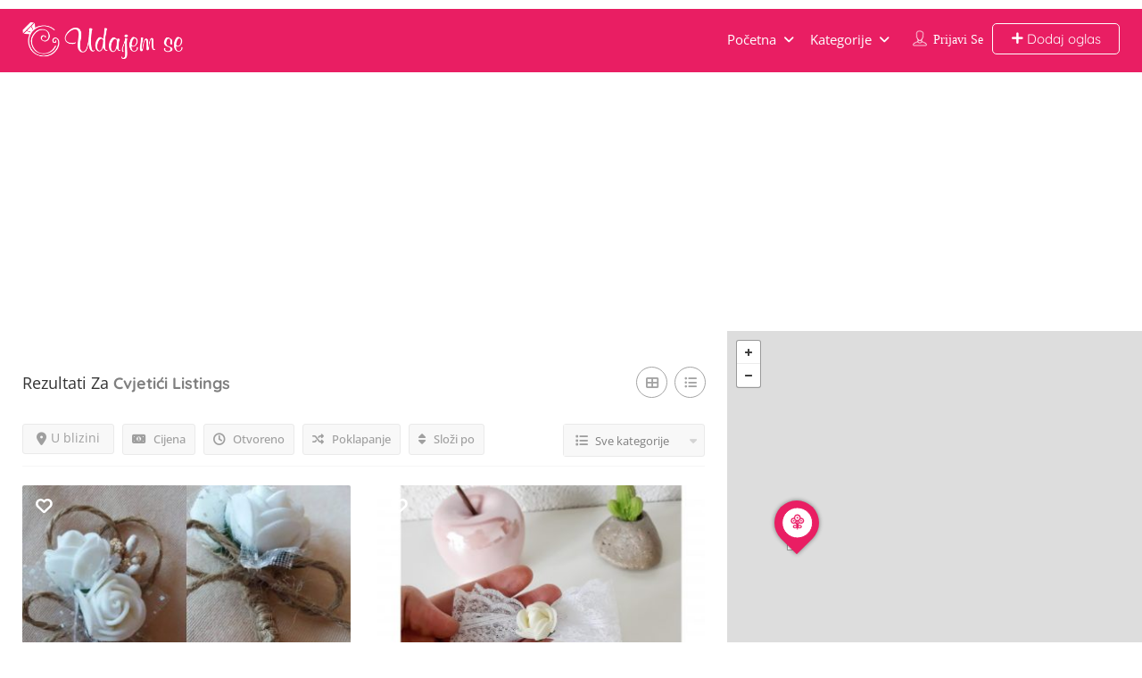

--- FILE ---
content_type: text/html; charset=UTF-8
request_url: https://udajemse.com/list-tags/cvjetici
body_size: 20643
content:
<!DOCTYPE html>
<!--[if IE 7 ]>
<html class="ie7"> <![endif]-->
<!--[if IE 8 ]>
<html class="ie8"> <![endif]-->
	<html lang="bs-BA">

	<head>
		<meta charset="UTF-8">
		<!-- Mobile Meta -->
		<meta name="viewport" content="width=device-width, initial-scale=1">
		<meta http-equiv="Content-Type" content="text/html;charset=utf-8">
		<meta HTTP-EQUIV="CACHE-CONTROL" CONTENT="NO-CACHE" />
		<link rel="shortcut icon" href="https://udajemse.com/wp-content/uploads/2017/11/favicon.png"/>		<meta name='robots' content='index, follow, max-image-preview:large, max-snippet:-1, max-video-preview:-1' />

	<!-- This site is optimized with the Yoast SEO plugin v26.7 - https://yoast.com/wordpress/plugins/seo/ -->
	<title>Cvjetići - Udajem se - Magazin i adresar vjenčanja</title>
	<link rel="canonical" href="https://udajemse.com/list-tags/cvjetici" />
	<meta property="og:locale" content="bs_BA" />
	<meta property="og:type" content="article" />
	<meta property="og:title" content="Cvjetići - Udajem se - Magazin i adresar vjenčanja" />
	<meta property="og:url" content="https://udajemse.com/list-tags/cvjetici" />
	<meta property="og:site_name" content="Udajem se" />
	<meta name="twitter:card" content="summary_large_image" />
	<script type="application/ld+json" class="yoast-schema-graph">{"@context":"https://schema.org","@graph":[{"@type":"CollectionPage","@id":"https://udajemse.com/list-tags/cvjetici","url":"https://udajemse.com/list-tags/cvjetici","name":"Cvjetići - Udajem se - Magazin i adresar vjenčanja","isPartOf":{"@id":"https://udajemse.com/#website"},"primaryImageOfPage":{"@id":"https://udajemse.com/list-tags/cvjetici#primaryimage"},"image":{"@id":"https://udajemse.com/list-tags/cvjetici#primaryimage"},"thumbnailUrl":"https://udajemse.com/wp-content/uploads/2018/12/juta.jpg","breadcrumb":{"@id":"https://udajemse.com/list-tags/cvjetici#breadcrumb"},"inLanguage":"bs-BA"},{"@type":"ImageObject","inLanguage":"bs-BA","@id":"https://udajemse.com/list-tags/cvjetici#primaryimage","url":"https://udajemse.com/wp-content/uploads/2018/12/juta.jpg","contentUrl":"https://udajemse.com/wp-content/uploads/2018/12/juta.jpg","width":1080,"height":1080},{"@type":"BreadcrumbList","@id":"https://udajemse.com/list-tags/cvjetici#breadcrumb","itemListElement":[{"@type":"ListItem","position":1,"name":"Home","item":"https://udajemse.com/"},{"@type":"ListItem","position":2,"name":"Cvjetići"}]},{"@type":"WebSite","@id":"https://udajemse.com/#website","url":"https://udajemse.com/","name":"Udajem se","description":"Magazin i adresar vjenčanja","publisher":{"@id":"https://udajemse.com/#organization"},"potentialAction":[{"@type":"SearchAction","target":{"@type":"EntryPoint","urlTemplate":"https://udajemse.com/?s={search_term_string}"},"query-input":{"@type":"PropertyValueSpecification","valueRequired":true,"valueName":"search_term_string"}}],"inLanguage":"bs-BA"},{"@type":"Organization","@id":"https://udajemse.com/#organization","name":"Udajem se","url":"https://udajemse.com/","logo":{"@type":"ImageObject","inLanguage":"bs-BA","@id":"https://udajemse.com/#/schema/logo/image/","url":"https://udajemse.com/wp-content/uploads/2017/11/logo-u-boji.png","contentUrl":"https://udajemse.com/wp-content/uploads/2017/11/logo-u-boji.png","width":334,"height":76,"caption":"Udajem se"},"image":{"@id":"https://udajemse.com/#/schema/logo/image/"},"sameAs":["https://www.facebook.com/udajemse/","https://www.instagram.com/udajemse/","https://www.pinterest.com/udajemse/"]}]}</script>
	<!-- / Yoast SEO plugin. -->


<link rel='dns-prefetch' href='//maps.googleapis.com' />
<link rel='dns-prefetch' href='//html5shim.googlecode.com' />
<link rel='dns-prefetch' href='//www.google.com' />
<link rel='dns-prefetch' href='//www.googletagmanager.com' />


<link rel="alternate" type="application/rss+xml" title="Udajem se &raquo; novosti" href="https://udajemse.com/feed" />
<link rel="alternate" type="application/rss+xml" title="Udajem se &raquo;  novosti o komentarima" href="https://udajemse.com/comments/feed" />
<link rel="alternate" type="application/rss+xml" title="Udajem se &raquo; Cvjetići Tags kanal" href="https://udajemse.com/list-tags/cvjetici/feed" />
<style id='wp-img-auto-sizes-contain-inline-css' type='text/css'>
img:is([sizes=auto i],[sizes^="auto," i]){contain-intrinsic-size:3000px 1500px}
/*# sourceURL=wp-img-auto-sizes-contain-inline-css */
</style>
<style id='wp-emoji-styles-inline-css' type='text/css'>

	img.wp-smiley, img.emoji {
		display: inline !important;
		border: none !important;
		box-shadow: none !important;
		height: 1em !important;
		width: 1em !important;
		margin: 0 0.07em !important;
		vertical-align: -0.1em !important;
		background: none !important;
		padding: 0 !important;
	}
/*# sourceURL=wp-emoji-styles-inline-css */
</style>
<link rel='stylesheet' id='wp-block-library-css' href='https://udajemse.com/wp-includes/css/dist/block-library/style.min.css' type='text/css' media='all' />
<style id='classic-theme-styles-inline-css' type='text/css'>
/*! This file is auto-generated */
.wp-block-button__link{color:#fff;background-color:#32373c;border-radius:9999px;box-shadow:none;text-decoration:none;padding:calc(.667em + 2px) calc(1.333em + 2px);font-size:1.125em}.wp-block-file__button{background:#32373c;color:#fff;text-decoration:none}
/*# sourceURL=/wp-includes/css/classic-themes.min.css */
</style>
<link rel='stylesheet' id='wp-components-css' href='https://udajemse.com/wp-includes/css/dist/components/style.min.css' type='text/css' media='all' />
<link rel='stylesheet' id='wp-preferences-css' href='https://udajemse.com/wp-includes/css/dist/preferences/style.min.css' type='text/css' media='all' />
<link rel='stylesheet' id='wp-block-editor-css' href='https://udajemse.com/wp-includes/css/dist/block-editor/style.min.css' type='text/css' media='all' />
<link rel='stylesheet' id='popup-maker-block-library-style-css' href='https://udajemse.com/wp-content/plugins/popup-maker/dist/packages/block-library-style.css' type='text/css' media='all' />
<style id='global-styles-inline-css' type='text/css'>
:root{--wp--preset--aspect-ratio--square: 1;--wp--preset--aspect-ratio--4-3: 4/3;--wp--preset--aspect-ratio--3-4: 3/4;--wp--preset--aspect-ratio--3-2: 3/2;--wp--preset--aspect-ratio--2-3: 2/3;--wp--preset--aspect-ratio--16-9: 16/9;--wp--preset--aspect-ratio--9-16: 9/16;--wp--preset--color--black: #000000;--wp--preset--color--cyan-bluish-gray: #abb8c3;--wp--preset--color--white: #ffffff;--wp--preset--color--pale-pink: #f78da7;--wp--preset--color--vivid-red: #cf2e2e;--wp--preset--color--luminous-vivid-orange: #ff6900;--wp--preset--color--luminous-vivid-amber: #fcb900;--wp--preset--color--light-green-cyan: #7bdcb5;--wp--preset--color--vivid-green-cyan: #00d084;--wp--preset--color--pale-cyan-blue: #8ed1fc;--wp--preset--color--vivid-cyan-blue: #0693e3;--wp--preset--color--vivid-purple: #9b51e0;--wp--preset--gradient--vivid-cyan-blue-to-vivid-purple: linear-gradient(135deg,rgb(6,147,227) 0%,rgb(155,81,224) 100%);--wp--preset--gradient--light-green-cyan-to-vivid-green-cyan: linear-gradient(135deg,rgb(122,220,180) 0%,rgb(0,208,130) 100%);--wp--preset--gradient--luminous-vivid-amber-to-luminous-vivid-orange: linear-gradient(135deg,rgb(252,185,0) 0%,rgb(255,105,0) 100%);--wp--preset--gradient--luminous-vivid-orange-to-vivid-red: linear-gradient(135deg,rgb(255,105,0) 0%,rgb(207,46,46) 100%);--wp--preset--gradient--very-light-gray-to-cyan-bluish-gray: linear-gradient(135deg,rgb(238,238,238) 0%,rgb(169,184,195) 100%);--wp--preset--gradient--cool-to-warm-spectrum: linear-gradient(135deg,rgb(74,234,220) 0%,rgb(151,120,209) 20%,rgb(207,42,186) 40%,rgb(238,44,130) 60%,rgb(251,105,98) 80%,rgb(254,248,76) 100%);--wp--preset--gradient--blush-light-purple: linear-gradient(135deg,rgb(255,206,236) 0%,rgb(152,150,240) 100%);--wp--preset--gradient--blush-bordeaux: linear-gradient(135deg,rgb(254,205,165) 0%,rgb(254,45,45) 50%,rgb(107,0,62) 100%);--wp--preset--gradient--luminous-dusk: linear-gradient(135deg,rgb(255,203,112) 0%,rgb(199,81,192) 50%,rgb(65,88,208) 100%);--wp--preset--gradient--pale-ocean: linear-gradient(135deg,rgb(255,245,203) 0%,rgb(182,227,212) 50%,rgb(51,167,181) 100%);--wp--preset--gradient--electric-grass: linear-gradient(135deg,rgb(202,248,128) 0%,rgb(113,206,126) 100%);--wp--preset--gradient--midnight: linear-gradient(135deg,rgb(2,3,129) 0%,rgb(40,116,252) 100%);--wp--preset--font-size--small: 13px;--wp--preset--font-size--medium: 20px;--wp--preset--font-size--large: 36px;--wp--preset--font-size--x-large: 42px;--wp--preset--spacing--20: 0.44rem;--wp--preset--spacing--30: 0.67rem;--wp--preset--spacing--40: 1rem;--wp--preset--spacing--50: 1.5rem;--wp--preset--spacing--60: 2.25rem;--wp--preset--spacing--70: 3.38rem;--wp--preset--spacing--80: 5.06rem;--wp--preset--shadow--natural: 6px 6px 9px rgba(0, 0, 0, 0.2);--wp--preset--shadow--deep: 12px 12px 50px rgba(0, 0, 0, 0.4);--wp--preset--shadow--sharp: 6px 6px 0px rgba(0, 0, 0, 0.2);--wp--preset--shadow--outlined: 6px 6px 0px -3px rgb(255, 255, 255), 6px 6px rgb(0, 0, 0);--wp--preset--shadow--crisp: 6px 6px 0px rgb(0, 0, 0);}:where(.is-layout-flex){gap: 0.5em;}:where(.is-layout-grid){gap: 0.5em;}body .is-layout-flex{display: flex;}.is-layout-flex{flex-wrap: wrap;align-items: center;}.is-layout-flex > :is(*, div){margin: 0;}body .is-layout-grid{display: grid;}.is-layout-grid > :is(*, div){margin: 0;}:where(.wp-block-columns.is-layout-flex){gap: 2em;}:where(.wp-block-columns.is-layout-grid){gap: 2em;}:where(.wp-block-post-template.is-layout-flex){gap: 1.25em;}:where(.wp-block-post-template.is-layout-grid){gap: 1.25em;}.has-black-color{color: var(--wp--preset--color--black) !important;}.has-cyan-bluish-gray-color{color: var(--wp--preset--color--cyan-bluish-gray) !important;}.has-white-color{color: var(--wp--preset--color--white) !important;}.has-pale-pink-color{color: var(--wp--preset--color--pale-pink) !important;}.has-vivid-red-color{color: var(--wp--preset--color--vivid-red) !important;}.has-luminous-vivid-orange-color{color: var(--wp--preset--color--luminous-vivid-orange) !important;}.has-luminous-vivid-amber-color{color: var(--wp--preset--color--luminous-vivid-amber) !important;}.has-light-green-cyan-color{color: var(--wp--preset--color--light-green-cyan) !important;}.has-vivid-green-cyan-color{color: var(--wp--preset--color--vivid-green-cyan) !important;}.has-pale-cyan-blue-color{color: var(--wp--preset--color--pale-cyan-blue) !important;}.has-vivid-cyan-blue-color{color: var(--wp--preset--color--vivid-cyan-blue) !important;}.has-vivid-purple-color{color: var(--wp--preset--color--vivid-purple) !important;}.has-black-background-color{background-color: var(--wp--preset--color--black) !important;}.has-cyan-bluish-gray-background-color{background-color: var(--wp--preset--color--cyan-bluish-gray) !important;}.has-white-background-color{background-color: var(--wp--preset--color--white) !important;}.has-pale-pink-background-color{background-color: var(--wp--preset--color--pale-pink) !important;}.has-vivid-red-background-color{background-color: var(--wp--preset--color--vivid-red) !important;}.has-luminous-vivid-orange-background-color{background-color: var(--wp--preset--color--luminous-vivid-orange) !important;}.has-luminous-vivid-amber-background-color{background-color: var(--wp--preset--color--luminous-vivid-amber) !important;}.has-light-green-cyan-background-color{background-color: var(--wp--preset--color--light-green-cyan) !important;}.has-vivid-green-cyan-background-color{background-color: var(--wp--preset--color--vivid-green-cyan) !important;}.has-pale-cyan-blue-background-color{background-color: var(--wp--preset--color--pale-cyan-blue) !important;}.has-vivid-cyan-blue-background-color{background-color: var(--wp--preset--color--vivid-cyan-blue) !important;}.has-vivid-purple-background-color{background-color: var(--wp--preset--color--vivid-purple) !important;}.has-black-border-color{border-color: var(--wp--preset--color--black) !important;}.has-cyan-bluish-gray-border-color{border-color: var(--wp--preset--color--cyan-bluish-gray) !important;}.has-white-border-color{border-color: var(--wp--preset--color--white) !important;}.has-pale-pink-border-color{border-color: var(--wp--preset--color--pale-pink) !important;}.has-vivid-red-border-color{border-color: var(--wp--preset--color--vivid-red) !important;}.has-luminous-vivid-orange-border-color{border-color: var(--wp--preset--color--luminous-vivid-orange) !important;}.has-luminous-vivid-amber-border-color{border-color: var(--wp--preset--color--luminous-vivid-amber) !important;}.has-light-green-cyan-border-color{border-color: var(--wp--preset--color--light-green-cyan) !important;}.has-vivid-green-cyan-border-color{border-color: var(--wp--preset--color--vivid-green-cyan) !important;}.has-pale-cyan-blue-border-color{border-color: var(--wp--preset--color--pale-cyan-blue) !important;}.has-vivid-cyan-blue-border-color{border-color: var(--wp--preset--color--vivid-cyan-blue) !important;}.has-vivid-purple-border-color{border-color: var(--wp--preset--color--vivid-purple) !important;}.has-vivid-cyan-blue-to-vivid-purple-gradient-background{background: var(--wp--preset--gradient--vivid-cyan-blue-to-vivid-purple) !important;}.has-light-green-cyan-to-vivid-green-cyan-gradient-background{background: var(--wp--preset--gradient--light-green-cyan-to-vivid-green-cyan) !important;}.has-luminous-vivid-amber-to-luminous-vivid-orange-gradient-background{background: var(--wp--preset--gradient--luminous-vivid-amber-to-luminous-vivid-orange) !important;}.has-luminous-vivid-orange-to-vivid-red-gradient-background{background: var(--wp--preset--gradient--luminous-vivid-orange-to-vivid-red) !important;}.has-very-light-gray-to-cyan-bluish-gray-gradient-background{background: var(--wp--preset--gradient--very-light-gray-to-cyan-bluish-gray) !important;}.has-cool-to-warm-spectrum-gradient-background{background: var(--wp--preset--gradient--cool-to-warm-spectrum) !important;}.has-blush-light-purple-gradient-background{background: var(--wp--preset--gradient--blush-light-purple) !important;}.has-blush-bordeaux-gradient-background{background: var(--wp--preset--gradient--blush-bordeaux) !important;}.has-luminous-dusk-gradient-background{background: var(--wp--preset--gradient--luminous-dusk) !important;}.has-pale-ocean-gradient-background{background: var(--wp--preset--gradient--pale-ocean) !important;}.has-electric-grass-gradient-background{background: var(--wp--preset--gradient--electric-grass) !important;}.has-midnight-gradient-background{background: var(--wp--preset--gradient--midnight) !important;}.has-small-font-size{font-size: var(--wp--preset--font-size--small) !important;}.has-medium-font-size{font-size: var(--wp--preset--font-size--medium) !important;}.has-large-font-size{font-size: var(--wp--preset--font-size--large) !important;}.has-x-large-font-size{font-size: var(--wp--preset--font-size--x-large) !important;}
:where(.wp-block-post-template.is-layout-flex){gap: 1.25em;}:where(.wp-block-post-template.is-layout-grid){gap: 1.25em;}
:where(.wp-block-term-template.is-layout-flex){gap: 1.25em;}:where(.wp-block-term-template.is-layout-grid){gap: 1.25em;}
:where(.wp-block-columns.is-layout-flex){gap: 2em;}:where(.wp-block-columns.is-layout-grid){gap: 2em;}
:root :where(.wp-block-pullquote){font-size: 1.5em;line-height: 1.6;}
/*# sourceURL=global-styles-inline-css */
</style>
<link rel='stylesheet' id='wpa-css-css' href='https://udajemse.com/wp-content/plugins/honeypot/includes/css/wpa.css' type='text/css' media='all' />
<link rel='stylesheet' id='listingpr-parent-style-css' href='https://udajemse.com/wp-content/themes/listingpro/style.css' type='text/css' media='all' />
<link rel='stylesheet' id='bootstrap-css' href='https://udajemse.com/wp-content/themes/listingpro/assets/lib/bootstrap/css/bootstrap.min.css' type='text/css' media='all' />
<link rel='stylesheet' id='Magnific-Popup-css' href='https://udajemse.com/wp-content/themes/listingpro/assets/lib/Magnific-Popup-master/magnific-popup.css' type='text/css' media='all' />
<link rel='stylesheet' id='popup-component-css' href='https://udajemse.com/wp-content/themes/listingpro/assets/lib/popup/css/component.css' type='text/css' media='all' />
<link rel='stylesheet' id='Font-awesome-css' href='https://udajemse.com/wp-content/themes/listingpro/assets/lib/font-awesome/css/font-awesome.min.css' type='text/css' media='all' />
<link rel='stylesheet' id='Mmenu-css' href='https://udajemse.com/wp-content/themes/listingpro/assets/lib/jquerym.menu/css/jquery.mmenu.all.css' type='text/css' media='all' />
<link rel='stylesheet' id='MapBox-css' href='https://udajemse.com/wp-content/themes/listingpro/assets/css/mapbox.css' type='text/css' media='all' />
<link rel='stylesheet' id='Chosen-css' href='https://udajemse.com/wp-content/themes/listingpro/assets/lib/chosen/chosen.css' type='text/css' media='all' />
<link rel='stylesheet' id='bootstrap-datetimepicker-css-css' href='https://udajemse.com/wp-content/themes/listingpro/assets/css/bootstrap-datetimepicker.min.css' type='text/css' media='all' />
<link rel='stylesheet' id='jquery-ui-css' href='https://udajemse.com/wp-content/themes/listingpro/assets/css/jquery-ui.css' type='text/css' media='all' />
<link rel='stylesheet' id='icon8-css' href='https://udajemse.com/wp-content/themes/listingpro/assets/lib/icon8/styles.min.css' type='text/css' media='all' />
<link rel='stylesheet' id='Color-css' href='https://udajemse.com/wp-content/themes/listingpro/assets/css/colors.css' type='text/css' media='all' />
<link rel='stylesheet' id='custom-font-css' href='https://udajemse.com/wp-content/themes/listingpro/assets/css/font.css' type='text/css' media='all' />
<link rel='stylesheet' id='fontawesome-all-css' href='https://udajemse.com/wp-content/themes/listingpro/assets/lib/fontawesome/css/all.css' type='text/css' media='all' />
<link rel='stylesheet' id='Main-css' href='https://udajemse.com/wp-content/themes/listingpro/assets/css/main.css' type='text/css' media='all' />
<link rel='stylesheet' id='Responsive-css' href='https://udajemse.com/wp-content/themes/listingpro/assets/css/responsive.css' type='text/css' media='all' />
<link rel='stylesheet' id='select2-css' href='https://udajemse.com/wp-content/themes/listingpro/assets/css/select2.css' type='text/css' media='all' />
<link rel='stylesheet' id='dynamiclocation-css' href='https://udajemse.com/wp-content/themes/listingpro/assets/css/city-autocomplete.css' type='text/css' media='all' />
<link rel='stylesheet' id='lp-body-overlay-css' href='https://udajemse.com/wp-content/themes/listingpro/assets/css/common.loading.css' type='text/css' media='all' />
<link rel='stylesheet' id='bootstrapslider-css' href='https://udajemse.com/wp-content/themes/listingpro/assets/lib/bootstrap/css/bootstrap-slider.css' type='text/css' media='all' />
<link rel='stylesheet' id='mourisjs-css' href='https://udajemse.com/wp-content/themes/listingpro/assets/css/morris.css' type='text/css' media='all' />
<link rel='stylesheet' id='listingpro-css' href='https://udajemse.com/wp-content/themes/listingpro-child/style.css' type='text/css' media='all' />
<link rel='stylesheet' id='font-rock-salt-css' href='//udajemse.com/wp-content/uploads/omgf/font-rock-salt/font-rock-salt.css?ver=1715347598' type='text/css' media='all' />
<link rel='stylesheet' id='font-quicksand-css' href='//udajemse.com/wp-content/uploads/omgf/font-quicksand/font-quicksand.css?ver=1715347598' type='text/css' media='all' />
<link rel='stylesheet' id='version2-countdown-css' href='https://udajemse.com/wp-content/themes/listingpro/assets/lib/countdown/flipclock.css' type='text/css' media='all' />
<link rel='stylesheet' id='version2-styles-css' href='https://udajemse.com/wp-content/themes/listingpro/assets/css/main-new.css' type='text/css' media='all' />
<link rel='stylesheet' id='version2-colors-css' href='https://udajemse.com/wp-content/themes/listingpro/assets/css/colors-new.css' type='text/css' media='all' />
<link rel='stylesheet' id='popup-maker-site-css' href='//udajemse.com/wp-content/uploads/0fb75cd4b7796853ad1bddffed831291.css?generated=1756165505&#038;ver=1.21.5' type='text/css' media='all' />
<link rel='stylesheet' id='LP_dynamic_php_css-css' href='https://udajemse.com/wp-content/themes/listingpro/assets/css/dynamic-css.css' type='text/css' media='all' />
<link rel="preload" as="style" href="//udajemse.com/wp-content/uploads/omgf/omgf-stylesheet-227/omgf-stylesheet-227.css?ver=1715347598" /><link rel="stylesheet" href="//udajemse.com/wp-content/uploads/omgf/omgf-stylesheet-227/omgf-stylesheet-227.css?ver=1715347598" media="print" onload="this.media='all'"><noscript><link rel="stylesheet" href="//udajemse.com/wp-content/uploads/omgf/omgf-stylesheet-227/omgf-stylesheet-227.css?ver=1715347598" /></noscript><script type="text/javascript" src="https://udajemse.com/wp-includes/js/jquery/jquery.min.js" id="jquery-core-js"></script>
<script type="text/javascript" src="https://udajemse.com/wp-includes/js/jquery/jquery-migrate.min.js" id="jquery-migrate-js"></script>
<script type="text/javascript" id="ajax-login-script-js-extra">
/* <![CDATA[ */
var ajax_login_object = {"ajaxurl":"https://udajemse.com/wp-admin/admin-ajax.php","redirecturl":"https://udajemse.com/list-tags/cvjetici","loadingmessage":"\u003Cspan class=\"alert alert-info\"\u003EMolimo sa\u010dekajte...\u003Ci class=\"fa fa-spinner fa-spin\"\u003E\u003C/i\u003E\u003C/span\u003E"};
//# sourceURL=ajax-login-script-js-extra
/* ]]> */
</script>
<script type="text/javascript" src="https://udajemse.com/wp-content/themes/listingpro/assets/js/login.js" id="ajax-login-script-js"></script>
<script type="text/javascript" id="search-ajax-script-js-extra">
/* <![CDATA[ */
var ajax_search_term_object = {"ajaxurl":"https://udajemse.com/wp-admin/admin-ajax.php","noresult":"Most recent ","listing":" Listings","resultfor":"Results For"};
//# sourceURL=search-ajax-script-js-extra
/* ]]> */
</script>
<script type="text/javascript" src="https://udajemse.com/wp-content/themes/listingpro/assets/js/search-ajax.js" id="search-ajax-script-js"></script>
<script type="text/javascript" id="ajax-single-ajax-js-extra">
/* <![CDATA[ */
var single_ajax_object = {"ajaxurl":"https://udajemse.com/wp-admin/admin-ajax.php"};
//# sourceURL=ajax-single-ajax-js-extra
/* ]]> */
</script>
<script type="text/javascript" src="https://udajemse.com/wp-content/themes/listingpro/assets/js/single-ajax.js" id="ajax-single-ajax-js"></script>
<script type="text/javascript" id="listingpro_home_map-js-extra">
/* <![CDATA[ */
var listingpro_home_map_object = {"ajaxurl":"https://udajemse.com/wp-admin/admin-ajax.php"};
//# sourceURL=listingpro_home_map-js-extra
/* ]]> */
</script>
<script type="text/javascript" src="https://udajemse.com/wp-content/themes/listingpro/assets/js/home-map.js" id="listingpro_home_map-js"></script>
<script type="text/javascript" id="ajax-needlogin-ajax-js-extra">
/* <![CDATA[ */
var needlogin_object = {"ajaxurl":"https://udajemse.com/wp-admin/admin-ajax.php"};
//# sourceURL=ajax-needlogin-ajax-js-extra
/* ]]> */
</script>
<script type="text/javascript" src="https://udajemse.com/wp-content/themes/listingpro/assets/js/needlogin-ajax.js" id="ajax-needlogin-ajax-js"></script>
<script type="text/javascript" src="https://udajemse.com/wp-content/themes/listingpro/assets/js/checkout.js" id="stripejs-js"></script>
<script type="text/javascript" src="https://udajemse.com/wp-content/plugins/listingpro-plugin/assets/js/main.js" id="main-js"></script>
<script type="text/javascript" id="review-submit-ajax-js-extra">
/* <![CDATA[ */
var ajax_review_object = {"ajaxurl":"https://udajemse.com/wp-admin/admin-ajax.php"};
//# sourceURL=review-submit-ajax-js-extra
/* ]]> */
</script>
<script type="text/javascript" src="https://udajemse.com/wp-content/themes/listingpro/assets/js/review-submit.js" id="review-submit-ajax-js"></script>
<script type="text/javascript" src="https://maps.googleapis.com/maps/api/js?key=AIzaSyCmyqb_7lD-evrOaUrn6FOKat8d5kvjCDM&amp;libraries=places&amp;ver=6.9" id="mapsjs-js"></script>
<script type="text/javascript" src="https://udajemse.com/wp-content/themes/listingpro/assets/js/raphael-min.js" id="raphelmin-js"></script>
<script type="text/javascript" src="https://udajemse.com/wp-content/themes/listingpro/assets/js/morris.js" id="morisjs-js"></script>
<script type="text/javascript" id="ajax-term-script-js-extra">
/* <![CDATA[ */
var ajax_term_object = {"ajaxurl":"https://udajemse.com/wp-admin/admin-ajax.php"};
//# sourceURL=ajax-term-script-js-extra
/* ]]> */
</script>
<script type="text/javascript" src="https://udajemse.com/wp-content/plugins/listingpro-plugin/assets/js/child-term.js" id="ajax-term-script-js"></script>
<script type="text/javascript" src="https://www.google.com/recaptcha/api.js?render=6Le8rSAmAAAAAPSLXjcjEHoDSINuNr8hyjA5-_1B&amp;ver=1" id="recaptcha-js"></script>

<!-- Google tag (gtag.js) snippet added by Site Kit -->
<!-- Google Analytics snippet added by Site Kit -->
<script type="text/javascript" src="https://www.googletagmanager.com/gtag/js?id=GT-NFPL5HC" id="google_gtagjs-js" async></script>
<script type="text/javascript" id="google_gtagjs-js-after">
/* <![CDATA[ */
window.dataLayer = window.dataLayer || [];function gtag(){dataLayer.push(arguments);}
gtag("set","linker",{"domains":["udajemse.com"]});
gtag("js", new Date());
gtag("set", "developer_id.dZTNiMT", true);
gtag("config", "GT-NFPL5HC");
//# sourceURL=google_gtagjs-js-after
/* ]]> */
</script>
<script></script><link rel="https://api.w.org/" href="https://udajemse.com/wp-json/" /><link rel="alternate" title="JSON" type="application/json" href="https://udajemse.com/wp-json/wp/v2/list-tags/124" /><link rel="EditURI" type="application/rsd+xml" title="RSD" href="https://udajemse.com/xmlrpc.php?rsd" />

<meta name="generator" content="Redux 4.5.10" /><meta name="generator" content="Site Kit by Google 1.170.0" /><script type="text/javascript">
(function(url){
	if(/(?:Chrome\/26\.0\.1410\.63 Safari\/537\.31|WordfenceTestMonBot)/.test(navigator.userAgent)){ return; }
	var addEvent = function(evt, handler) {
		if (window.addEventListener) {
			document.addEventListener(evt, handler, false);
		} else if (window.attachEvent) {
			document.attachEvent('on' + evt, handler);
		}
	};
	var removeEvent = function(evt, handler) {
		if (window.removeEventListener) {
			document.removeEventListener(evt, handler, false);
		} else if (window.detachEvent) {
			document.detachEvent('on' + evt, handler);
		}
	};
	var evts = 'contextmenu dblclick drag dragend dragenter dragleave dragover dragstart drop keydown keypress keyup mousedown mousemove mouseout mouseover mouseup mousewheel scroll'.split(' ');
	var logHuman = function() {
		if (window.wfLogHumanRan) { return; }
		window.wfLogHumanRan = true;
		var wfscr = document.createElement('script');
		wfscr.type = 'text/javascript';
		wfscr.async = true;
		wfscr.src = url + '&r=' + Math.random();
		(document.getElementsByTagName('head')[0]||document.getElementsByTagName('body')[0]).appendChild(wfscr);
		for (var i = 0; i < evts.length; i++) {
			removeEvent(evts[i], logHuman);
		}
	};
	for (var i = 0; i < evts.length; i++) {
		addEvent(evts[i], logHuman);
	}
})('//udajemse.com/?wordfence_lh=1&hid=1E47D4A35678144CFD19EF12EF243818');
</script>    <script async src="https://pagead2.googlesyndication.com/pagead/js/adsbygoogle.js?client=ca-pub-2984790208128385" crossorigin="anonymous"></script>
    <meta name="generator" content="Elementor 3.34.1; features: additional_custom_breakpoints; settings: css_print_method-external, google_font-enabled, font_display-auto">
			<style>
				.e-con.e-parent:nth-of-type(n+4):not(.e-lazyloaded):not(.e-no-lazyload),
				.e-con.e-parent:nth-of-type(n+4):not(.e-lazyloaded):not(.e-no-lazyload) * {
					background-image: none !important;
				}
				@media screen and (max-height: 1024px) {
					.e-con.e-parent:nth-of-type(n+3):not(.e-lazyloaded):not(.e-no-lazyload),
					.e-con.e-parent:nth-of-type(n+3):not(.e-lazyloaded):not(.e-no-lazyload) * {
						background-image: none !important;
					}
				}
				@media screen and (max-height: 640px) {
					.e-con.e-parent:nth-of-type(n+2):not(.e-lazyloaded):not(.e-no-lazyload),
					.e-con.e-parent:nth-of-type(n+2):not(.e-lazyloaded):not(.e-no-lazyload) * {
						background-image: none !important;
					}
				}
			</style>
			<meta name="generator" content="Powered by WPBakery Page Builder - drag and drop page builder for WordPress."/>
<script type="text/javascript">
                jQuery(document).ready(function(){

}); 
         </script>		<style type="text/css" id="wp-custom-css">
			span.vcht_title {
    color: white;
}

#vcht_chatPanel .fa {
    color: white;
}

span.fa.fa-comment {
    color: white;
    font-size: 23px;
}

.grecaptcha-badge{
	display: none !important;
}

.pum-theme-3088 .pum-container, .pum-theme-default-theme .pum-container {
    padding: 10px;
}

.pum-theme-3088 .pum-container a img.alignnone {
    margin: 0px 0px 0px 0;
}

.pum-container {
    margin-bottom: 0em;
}

.lp-header-middle, .lp-menu-bar.lp-header-full-width-st, .header-bg-color-class {
    background-color: #E91E63;
}

body {
    background-color: #ffffff !important;
}

.banner-view-classic .lp-home-categoires li a, .home-categories-area .new-banner-category-view2 li a span p#cat-img-bg, .home-categories-area .new-banner-category-view1 li a, .banner-default-view-category-2 .lp-home-categoires li a span p#cat-img-bg, .banner-view-cat-tranparent-category .lp-upper-cat-view3 li a span p#cat-img-bg, .home-categories-area .lp-inside-search-view1 li a, .home-categories-area .lp-inside-search-view2 li a span p#cat-img-bg, .banner-view-cat-tranparent-category .lp-upper-cat-view4 li a, .home-categories-area .banner-default-view-category1 li a, .home-categories-area .banner-default-view-category2 li a span p#cat-img-bg, .banner-default-view-category4.lp-home-categoires li a, .banner-default-view-category4.lp-home-categoires li a span p#cat-img-bg, .banner-default-view-category3.lp-home-categoires li a, .banner-default-view-category3.lp-home-categoires li a span p#cat-img-bg, .new-banner-category-view.lp-home-categoires li a, .new-banner-category-view3.lp-home-categoires li a, .lp-upper-cat-view1.lp-home-categoires li a, .lp-upper-cat-view2.lp-home-categoires li a, .lp-inside-search-view.lp-home-categoires li a, .lp-inside-search-view3.lp-home-categoires li a, .home-categories-area .lp-home-categoires.new-banner-category-view4 li a, .lp-home-categoires li a {
    background: #E91E63 !important;
}

.ui-tooltip, .md-closer, .post-submit .ui-tabs .ui-tabs-nav li a, #success span p, .lp-list-view-paypal, .lp-listing-form input[type=radio]:checked + label::before, .lp-listing-form input[type=submit], .lp-invoice-table tr td a, .lp-modal-list .lp-print-list, .lp-tabs .lp-pay-publsh, .lp-dropdown-menu ul li a:hover, .listing-second-view .online-booking-form > a.onlineform.active, .listing-second-view .online-booking-form > a.onlineform:hover, .listing-second-view .listing-post article figure figcaption .bottom-area .listing-cats, .top-heading-area, .lp-dropdown-menu ul li a:hover, .listing-second-view .online-booking-form .booking-form input[type="submit"], .lp-price-main .lp-title, .ui-datepicker-header.ui-widget-header.ui-helper-clearfix.ui-corner-all, .calendar-month-header, .lp-search-bar-all-demo .lp-search-btn:hover, .lp-bg-grey .input-group-addon, .lp-search-bar-all-demo .lp-search-btn:hover, .lp-bg-grey .input-group-addon, .hours-select > li > button.add-hours, .typeahead__container .typeahead__button > button, .form-group .lp-search-bar-right, a.watch-video.popup-youtube:hover, .active-packages-area .table-responsive .top-area, .lp-grid-box-contianer .md-close i:hover, .listing-second-view a.secondary-btn.make-reservation, .list-st-img.list-style-none li a.edit-list:hover, .mm-menu .mm-navbars_top .mm-navbar, .lp-user-menu li a:hover, .fc-widget-content .fc-content-skeleton .fc-day-grid-event.fc-h-event.fc-event.fc-start.fc-end:hover, .lp-primary-btn:hover, .lp-search-btn, .lp-home-categoires li a:hover, .lp-post-quick-links li a.icon-quick-eye, .md-close i, .menu ul.sub-menu li a:hover, .menu ul.children li a:hover, .user-portfolio-stat ul li i, .lp-submit-btn:hover, .secondary-btn, .list-st-img li a:hover, .price-plan-box, .btn-first-hover, .btn-second-hover:hover, .ui-autocomplete li:hover, .tes-icon i, .menu ul.sub-menu li:hover > a, .menu ul.children li:hover > a, .mm-listview .mm-next, .mm-navbar-size-1 a, .mm-listview a:hover, .active-tag:hover, .dashboard-content .lp-pay-options .lp-promotebtn:hover, .double-bounce1, .double-bounce2, [data-tooltip].simptip-position-top::after, [data-tooltip].simptip-position-top::after, [data-tooltip].simptip-position-bottom::after, [data-tooltip].simptip-position-left::after, [data-tooltip].simptip-position-right::after, .menu ul.children li > a::before, .menu ul.sub-menu li > a::before, .lp-user-menu li > a::before, .currency-signs > ul > li > a.active, .search-filters > ul > li > a.active, div#lp-find-near-me ul li a.active, .select2-container--default .select2-results__option--highlighted[aria-selected], .bookingjs-form .bookingjs-form-button:hover, a.googleAddressbtn:hover, a.googleAddressbtn.active, .lp-recurring-button-wrap input[type=checkbox]:checked + label::before {
    background-color: #E91E63;
}

.pin {
    background: #E91E63;
}


.lp-grid-box-price .category-cion a, .ui-state-default.ui-state-highlight, .lp-header-full-width.lp-header-bg-grey .lp-add-listing-btn li a:hover, .lp-header-full-width.lp-header-bg-grey .lp-add-listing-btn li a, .lp-header-bg-grey .navbar-toggle, .lp-bg-grey .lp-interest-bar input[type="text"], .lp-bg-grey .chosen-container .chosen-single, .lp-bg-grey .lp-interest-bar input[type="text"], .lp-bg-grey .chosen-container .chosen-single, a.watch-video.popup-youtube, .listing-second-view a.secondary-btn.make-reservation, .fc-widget-content .fc-content-skeleton .fc-day-grid-event.fc-h-event.fc-event.fc-start.fc-end, .lpmap-icon-contianer, .dashboard-content .lp-pay-options .lp-promotebtn, .currency-signs > ul > li > a.active, .listing-view-layout > ul li a.active, .listing-view-layout > ul li a:hover, .search-filters > ul > li > a.active, div#lp-find-near-me ul li a.active {
    border-color: #E91E63;
}

.listing-second-view .features.list-style-none>li a i, .video-option.classic .watch-video.popup-youtube {
    color: #E91E63;
}

.listing-second-view a.secondary-btn {
    border: 1px solid #E91E63 !important;
    color: #E91E63 !important;
}

.listing-second-view a.secondary-btn i {
    color: #E91E63 !important;
}


a {
    color: #E91E63;
}

ul.list-style-none.list-st-img li:last-child a span:last-child {
    color: #E91E63;
}

#lp-report-listing a:hover, .listing-second-view .claim-area a.phone-number.md-trigger.claimformtrigger2:hover, .classic-content-widget .list-style-none i:hover, .sidebar-post-classic .widget-classic-box .listing-detail-infos li.contacts a:hover {
    color: #E91E63 !important;
}

.listing-second-view .claim-area a.phone-number.md-trigger.claimformtrigger2 {
    color: #E91E63;
}

.listing-second-view .claim-area a.phone-number {
    color: #E91E63;
}



.elementor-button-text {
    color: white;
}		</style>
		<style id="listingpro_options-dynamic-css" title="dynamic-css" class="redux-options-output">.menu-item a{font-family:Quicksand;font-weight:normal;font-style:normal;}</style><noscript><style> .wpb_animate_when_almost_visible { opacity: 1; }</style></noscript>		<script type="text/javascript">
			jQuery(document).ready(function() {
				jQuery('select.form-control').removeClass('form-control').addClass('custom-form-control');
			})
		</script>
		<style type="text/css">
			.custom-form-control {
				width: 100%;
				padding: 10px;
				line-height: 24px;
				-webkit-appearance: textfield;
			}
		</style>
	</head>

	<body class="archive tax-list-tags term-cvjetici term-124 wp-theme-listingpro wp-child-theme-listingpro-child listing-skeleton-view-grid_view_v2 wpb-js-composer js-comp-ver-8.7.2 vc_responsive elementor-default elementor-kit-3121" data-submitlink="https://udajemse.com/dodaj-oglas" data-sliderstyle="style2" data-defaultmaplat="44.20356" data-defaultmaplot="17.907838" data-lpsearchmode="titlematch" data-maplistingby="geolocaion" >
				<input type="hidden" id="lpNonce" name="lpNonce" value="6ddb6fddf6" /><input type="hidden" name="_wp_http_referer" value="/list-tags/cvjetici" />		<input type="hidden" id="start_of_weekk" value="1">
		
		<div id="page"  data-detail-page-style="lp_detail_page_styles1" data-lpattern="no_region" data-sitelogo="https://udajemse.com/wp-content/uploads/2017/11/logo.png" data-site-url="https://udajemse.com/" data-ipapi="ip_api" data-lpcurrentloconhome="1" data-mtoken="0" data-mtype="google" data-mstyle="mapbox.streets-basic"  class="clearfix lp_detail_page_styles1">

			<!--===========================header-views========================-->
			


<div class="lp-header pos-relative header-inner-page-wrap No">
    <div class="header-container  3   " style="">
                    
	<!--================================full width with blue background====================================-->
 	
	<header class="header-without-topbar header-fixed pos-relative lp-header-full-width">
			
			
			<div id="menu" class="menu-height-0 small-screen">
											<a href="https://udajemse.com/dodaj-oglas" class="lpl-button lpl-add-listing-loggedout">Dodaj oglas</a>
											                            <a class="lpl-button md-trigger" data-modal="modal-3">Prijavi se</a>
                            
									<ul id="menu-mobilni" class="mobile-menu"><li id="menu-item-79" class="menu-item menu-item-type-post_type menu-item-object-page menu-item-home menu-item-79"><a href="https://udajemse.com/">Početna</a></li>
<li id="menu-item-80" class="menu-item menu-item-type-custom menu-item-object-custom menu-item-has-children menu-item-80"><a href="https://udajemse.com/?select=&#038;lp_s_loc=&#038;lp_s_tag=&#038;lp_s_cat=&#038;s=home&#038;post_type=listing">Kategorije</a>
<ul class="sub-menu">
	<li id="menu-item-356" class="menu-item menu-item-type-taxonomy menu-item-object-listing-category menu-item-356"><a href="https://udajemse.com/kategorija-oglasa/restorani-i-sale">Restorani i sale</a></li>
	<li id="menu-item-348" class="menu-item menu-item-type-taxonomy menu-item-object-listing-category menu-item-348"><a href="https://udajemse.com/kategorija-oglasa/muzika">Muzika</a></li>
	<li id="menu-item-362" class="menu-item menu-item-type-taxonomy menu-item-object-listing-category menu-item-362"><a href="https://udajemse.com/kategorija-oglasa/vjencanice">Vjenčanice</a></li>
	<li id="menu-item-342" class="menu-item menu-item-type-taxonomy menu-item-object-listing-category menu-item-342"><a href="https://udajemse.com/kategorija-oglasa/dekoracije">Dekoracije</a></li>
	<li id="menu-item-355" class="menu-item menu-item-type-taxonomy menu-item-object-listing-category menu-item-355"><a href="https://udajemse.com/kategorija-oglasa/pozivnice">Pozivnice</a></li>
	<li id="menu-item-345" class="menu-item menu-item-type-taxonomy menu-item-object-listing-category menu-item-345"><a href="https://udajemse.com/kategorija-oglasa/foto-video">Foto / Video</a></li>
	<li id="menu-item-359" class="menu-item menu-item-type-taxonomy menu-item-object-listing-category menu-item-359"><a href="https://udajemse.com/kategorija-oglasa/torte">Torte</a></li>
	<li id="menu-item-344" class="menu-item menu-item-type-taxonomy menu-item-object-listing-category menu-item-344"><a href="https://udajemse.com/kategorija-oglasa/cattering-ketering">Cattering / Ketering</a></li>
	<li id="menu-item-343" class="menu-item menu-item-type-taxonomy menu-item-object-listing-category menu-item-343"><a href="https://udajemse.com/kategorija-oglasa/burme-i-nakit">Burme i nakit</a></li>
	<li id="menu-item-347" class="menu-item menu-item-type-taxonomy menu-item-object-listing-category menu-item-347"><a href="https://udajemse.com/kategorija-oglasa/limuzine">Limuzine</a></li>
	<li id="menu-item-364" class="menu-item menu-item-type-taxonomy menu-item-object-listing-category menu-item-364"><a href="https://udajemse.com/kategorija-oglasa/bracna-putovanja">Bračna putovanja</a></li>
	<li id="menu-item-346" class="menu-item menu-item-type-taxonomy menu-item-object-listing-category menu-item-346"><a href="https://udajemse.com/kategorija-oglasa/frizerski-kozmeticki-saloni">Frizerski / Kozmetički saloni</a></li>
	<li id="menu-item-350" class="menu-item menu-item-type-taxonomy menu-item-object-listing-category menu-item-350"><a href="https://udajemse.com/kategorija-oglasa/odijela">Odijela</a></li>
	<li id="menu-item-349" class="menu-item menu-item-type-taxonomy menu-item-object-listing-category menu-item-349"><a href="https://udajemse.com/kategorija-oglasa/obuca">Obuća</a></li>
	<li id="menu-item-351" class="menu-item menu-item-type-taxonomy menu-item-object-listing-category menu-item-351"><a href="https://udajemse.com/kategorija-oglasa/organizacija">Organizacija</a></li>
	<li id="menu-item-353" class="menu-item menu-item-type-taxonomy menu-item-object-listing-category menu-item-353"><a href="https://udajemse.com/kategorija-oglasa/pokloni-za-goste">Pokloni za goste</a></li>
	<li id="menu-item-354" class="menu-item menu-item-type-taxonomy menu-item-object-listing-category menu-item-354"><a href="https://udajemse.com/kategorija-oglasa/posluga">Posluga</a></li>
	<li id="menu-item-357" class="menu-item menu-item-type-taxonomy menu-item-object-listing-category menu-item-357"><a href="https://udajemse.com/kategorija-oglasa/saloni-ljepote">Saloni ljepote</a></li>
	<li id="menu-item-358" class="menu-item menu-item-type-taxonomy menu-item-object-listing-category menu-item-358"><a href="https://udajemse.com/kategorija-oglasa/satori">Šatori</a></li>
	<li id="menu-item-361" class="menu-item menu-item-type-taxonomy menu-item-object-listing-category menu-item-361"><a href="https://udajemse.com/kategorija-oglasa/vatromet">Vatromet</a></li>
	<li id="menu-item-365" class="menu-item menu-item-type-taxonomy menu-item-object-listing-category menu-item-365"><a href="https://udajemse.com/kategorija-oglasa/specijalni-efekti">Specijalni efekti</a></li>
	<li id="menu-item-363" class="menu-item menu-item-type-taxonomy menu-item-object-listing-category menu-item-363"><a href="https://udajemse.com/kategorija-oglasa/prvi-ples">Prvi ples</a></li>
	<li id="menu-item-360" class="menu-item menu-item-type-taxonomy menu-item-object-listing-category menu-item-360"><a href="https://udajemse.com/kategorija-oglasa/trubaci">Trubači</a></li>
	<li id="menu-item-352" class="menu-item menu-item-type-taxonomy menu-item-object-listing-category menu-item-352"><a href="https://udajemse.com/kategorija-oglasa/ostalo">Ostalo</a></li>
</ul>
</li>
<li id="menu-item-81" class="menu-item menu-item-type-post_type menu-item-object-page current_page_parent menu-item-81"><a href="https://udajemse.com/blog">Blog</a></li>
<li id="menu-item-83" class="menu-item menu-item-type-post_type menu-item-object-page menu-item-83"><a href="https://udajemse.com/kontakt">Kontakt</a></li>
</ul>			</div>

			<div class="lp-menu-bar header-bg-color-class">
			<div class="fullwidth-header">
				<div class="row">
					<div class="col-md-2 col-xs-6 lp-logo-container">
						<div class="lp-logo">
							<a href="https://udajemse.com/">
								<img src="https://udajemse.com/wp-content/uploads/2017/11/logo.png" alt="image" />							</a>
						</div>
					</div>
					<div class="header-right-panel clearfix col-md-10 col-sm-10 col-xs-12">
						
<div class="header-filter pos-relative form-group margin-bottom-0 col-md-6 ">

    <form autocomplete="off" class="form-inline top-search-form" action="https://udajemse.com" method="get"
        accept-charset="UTF-8">

                
        <input type="hidden" name="lp_s_tag" id="lp_s_tag" value="">

        <input type="hidden" name="lp_s_cat" id="lp_s_cat" value="">

        <input type="hidden" name="s" value="home">

        <input type="hidden" name="post_type" value="listing">

    </form>

</div>
						<div class="col-xs-6 mobile-nav-icon">
						
						
														<a href="#menu" class="nav-icon">
								<span class="icon-bar"></span>
								<span class="icon-bar"></span>
								<span class="icon-bar"></span>
							</a>
						</div>
						<div class="col-md-6 col-xs-12 lp-menu-container clearfix pull-right">
							<div class="pull-right">
								<div class="lp-joinus-icon">
									        <div class="lp-join-now">
            <span>
                <!-- Contacts icon by Icons8 -->
                <img class="icon icons8-contacts" src="[data-uri]" alt="contacts">            </span>
                            <a class="md-trigger" data-modal="modal-3">Prijavi se</a>
                        </div>
    								</div>
																		<div class="pull-right lp-add-listing-btn">
											<ul>
												<li>
													<a href="https://udajemse.com/dodaj-oglas">
														<i class="fa fa-plus"></i>
														Dodaj oglas													</a>
													
												</li>
											</ul>
										</div>
															</div>
							<div class="pull-right padding-right-10">
								<div class="lp-menu menu">
									<div class="menu-unutrasnje-stranice-container"><ul id="menu-unutrasnje-stranice" class="inner_menu "><li id="menu-item-84" class="menu-item menu-item-type-post_type menu-item-object-page menu-item-home menu-item-has-children menu-item-84"><a href="https://udajemse.com/">Početna</a>
<ul class="sub-menu">
	<li id="menu-item-86" class="menu-item menu-item-type-post_type menu-item-object-page current_page_parent menu-item-86"><a href="https://udajemse.com/blog">Blog</a></li>
	<li id="menu-item-85" class="menu-item menu-item-type-post_type menu-item-object-page menu-item-85"><a href="https://udajemse.com/o-nama">O nama</a></li>
	<li id="menu-item-87" class="menu-item menu-item-type-post_type menu-item-object-page menu-item-87"><a href="https://udajemse.com/kontakt">Kontakt</a></li>
</ul>
</li>
<li id="menu-item-320" class="menu-item menu-item-type-custom menu-item-object-custom menu-item-has-children menu-item-320"><a href="https://udajemse.com/?select=&#038;lp_s_loc=&#038;lp_s_tag=&#038;lp_s_cat=&#038;s=home&#038;post_type=listing">Kategorije</a>
<ul class="sub-menu">
	<li id="menu-item-335" class="menu-item menu-item-type-taxonomy menu-item-object-listing-category menu-item-335"><a href="https://udajemse.com/kategorija-oglasa/restorani-i-sale">Restorani i sale</a></li>
	<li id="menu-item-327" class="menu-item menu-item-type-taxonomy menu-item-object-listing-category menu-item-327"><a href="https://udajemse.com/kategorija-oglasa/muzika">Muzika</a></li>
	<li id="menu-item-367" class="menu-item menu-item-type-taxonomy menu-item-object-listing-category menu-item-367"><a href="https://udajemse.com/kategorija-oglasa/vjencanice">Vjenčanice</a></li>
	<li id="menu-item-321" class="menu-item menu-item-type-taxonomy menu-item-object-listing-category menu-item-321"><a href="https://udajemse.com/kategorija-oglasa/dekoracije">Dekoracije</a></li>
	<li id="menu-item-334" class="menu-item menu-item-type-taxonomy menu-item-object-listing-category menu-item-334"><a href="https://udajemse.com/kategorija-oglasa/pozivnice">Pozivnice</a></li>
	<li id="menu-item-324" class="menu-item menu-item-type-taxonomy menu-item-object-listing-category menu-item-324"><a href="https://udajemse.com/kategorija-oglasa/foto-video">Foto / Video</a></li>
	<li id="menu-item-338" class="menu-item menu-item-type-taxonomy menu-item-object-listing-category menu-item-338"><a href="https://udajemse.com/kategorija-oglasa/torte">Torte</a></li>
	<li id="menu-item-323" class="menu-item menu-item-type-taxonomy menu-item-object-listing-category menu-item-323"><a href="https://udajemse.com/kategorija-oglasa/cattering-ketering">Cattering / Ketering</a></li>
	<li id="menu-item-322" class="menu-item menu-item-type-taxonomy menu-item-object-listing-category menu-item-322"><a href="https://udajemse.com/kategorija-oglasa/burme-i-nakit">Burme i nakit</a></li>
	<li id="menu-item-326" class="menu-item menu-item-type-taxonomy menu-item-object-listing-category menu-item-326"><a href="https://udajemse.com/kategorija-oglasa/limuzine">Limuzine</a></li>
	<li id="menu-item-370" class="menu-item menu-item-type-taxonomy menu-item-object-listing-category menu-item-370"><a href="https://udajemse.com/kategorija-oglasa/bracna-putovanja">Bračna putovanja</a></li>
	<li id="menu-item-325" class="menu-item menu-item-type-taxonomy menu-item-object-listing-category menu-item-325"><a href="https://udajemse.com/kategorija-oglasa/frizerski-kozmeticki-saloni">Frizerski / Kozmetički saloni</a></li>
	<li id="menu-item-329" class="menu-item menu-item-type-taxonomy menu-item-object-listing-category menu-item-329"><a href="https://udajemse.com/kategorija-oglasa/odijela">Odijela</a></li>
	<li id="menu-item-328" class="menu-item menu-item-type-taxonomy menu-item-object-listing-category menu-item-328"><a href="https://udajemse.com/kategorija-oglasa/obuca">Obuća</a></li>
	<li id="menu-item-330" class="menu-item menu-item-type-taxonomy menu-item-object-listing-category menu-item-330"><a href="https://udajemse.com/kategorija-oglasa/organizacija">Organizacija</a></li>
	<li id="menu-item-332" class="menu-item menu-item-type-taxonomy menu-item-object-listing-category menu-item-332"><a href="https://udajemse.com/kategorija-oglasa/pokloni-za-goste">Pokloni za goste</a></li>
	<li id="menu-item-333" class="menu-item menu-item-type-taxonomy menu-item-object-listing-category menu-item-333"><a href="https://udajemse.com/kategorija-oglasa/posluga">Posluga</a></li>
	<li id="menu-item-336" class="menu-item menu-item-type-taxonomy menu-item-object-listing-category menu-item-336"><a href="https://udajemse.com/kategorija-oglasa/saloni-ljepote">Saloni ljepote</a></li>
	<li id="menu-item-337" class="menu-item menu-item-type-taxonomy menu-item-object-listing-category menu-item-337"><a href="https://udajemse.com/kategorija-oglasa/satori">Šatori</a></li>
	<li id="menu-item-340" class="menu-item menu-item-type-taxonomy menu-item-object-listing-category menu-item-340"><a href="https://udajemse.com/kategorija-oglasa/vatromet">Vatromet</a></li>
	<li id="menu-item-369" class="menu-item menu-item-type-taxonomy menu-item-object-listing-category menu-item-369"><a href="https://udajemse.com/kategorija-oglasa/specijalni-efekti">Specijalni efekti</a></li>
	<li id="menu-item-372" class="menu-item menu-item-type-taxonomy menu-item-object-listing-category menu-item-372"><a href="https://udajemse.com/kategorija-oglasa/prvi-ples">Prvi ples</a></li>
	<li id="menu-item-339" class="menu-item menu-item-type-taxonomy menu-item-object-listing-category menu-item-339"><a href="https://udajemse.com/kategorija-oglasa/trubaci">Trubači</a></li>
	<li id="menu-item-331" class="menu-item menu-item-type-taxonomy menu-item-object-listing-category menu-item-331"><a href="https://udajemse.com/kategorija-oglasa/ostalo">Ostalo</a></li>
</ul>
</li>
</ul></div>								</div>
							</div>
						</div>
					</div>
				</div>
			</div>
		</div><!-- ../menu-bar -->
			</header>
	<!--==================================Header Close=================================--><!-- Login Popup style2 -->

<!-- Login Popup -->
                    <div class="md-modal md-effect-3" id="modal-3">
                <!--ajax based content-->
            </div>

        


<!-- ../Login Popup -->



<div class="md-overlay"></div> <!-- Overlay for Popup -->

<!-- top notificaton bar -->
<div class="lp-top-notification-bar"></div>
<!-- end top notification-bar -->


<!-- popup for quick view --->

<div class="md-modal md-effect-3" id="listing-preview-popup">
    <div class="container">
        <div class="md-content ">
            <div class="row popup-inner-left-padding ">


            </div>
        </div>
    </div>
    <a class="md-close widget-map-click"><i class="fa fa-close"></i></a>
</div>
<div class="md-overlay content-loading"></div>


<div class="md-modal md-effect-map-btn" id="grid-show-popup">
    <div class="container">
        <div class="md-content ">
            <div class="row grid-show-popup" data-loader="https://udajemse.com/wp-content/themes/listingpro/assets/images/content-loader.gif">
                <img alt='image' src="https://udajemse.com/wp-content/themes/listingpro/assets/images/content-loader.gif" />
            </div>
        </div>
    </div>
    <a class="md-close widget-map-click"><i class="fa fa-close"></i></a>
</div>

<!--hidden google map-->
<div id="lp-hidden-map" style="width:300px;height:300px;position:absolute;left:-300000px"></div>

<!-- new code for 2.6.15 -->
<div class="modal fade" id="lp_report_listing" tabindex="-1" role="dialog" aria-labelledby="exampleModalLabel" aria-hidden="true">
    <input type="hidden" id="lp_posttype" name="lp_posttype" value="">
    <input type="hidden" id="lp_postid" name="lp_postid" value="">
    <input type="hidden" id="lp_reportedby" name="lp_reportedby" value="">
    <div class="modal-dialog" role="document">
        <div class="modal-content">
            <button id="lp_close_reason" type="button" class="close-report-btn" data-dismiss="modal" aria-label="Close">
                <span aria-hidden="true"><i class="fa fa-close"></i></span>
            </button>
            <div class="modal-body">
                <form>
                    <div class="form-group">
                        <label for="lp_report_reason" class="col-form-label">Why Are You Reporting this <span class="lp-report-title">Listing?</span></label>
                        <textarea class="form-control" id="lp_report_reason" name="lp_report_reason" placeholder="Please provide your reason here..."></textarea>
                    </div>
                </form>
                <button id="lp-report-this-listing" type="button" class="btn btn-primary">Prijavite odmah!</button>
            </div>
        </div>
    </div>
</div>
<!-- new code for 2.6.15 -->    </div>
    <!--==================================Header Close=================================-->

    <!--================================== Search Close =================================-->
    
    <!--================================== Search Close =================================-->
</div>					
	<!--==================================Section Open=================================-->
	<section class="page-container clearfix section-fixed listing-with-map pos-relative taxonomy" id="list-tags">
                    <div data-layout-class="grid" id="list-grid-view-v2" class="  v2-map-load grid_view_v2"></div>
        
			<div class="sidemap-container pull-right sidemap-fixed">
				<div class="overlay_on_map_for_filter"></div>
				<div class="map-pop map-container3" id="map-section">

					<div id='map' class="mapSidebar"></div>
				</div>

				<a href="#" class="open-img-view"><i class="fa fa-file-image-o"></i></a>
			</div>
			<div class="all-list-map"></div>
			<div class=" pull-left post-with-map-container-right">
				<div class="post-with-map-container pull-left">				
					
										<!-- archive adsense space before filter -->
					

					<div class="margin-bottom-20 margin-top-30">
						    <div class="row listing-style-3">
        <div class="col-md-12 search-row margin-top-subtract-35">
            <form autocomplete="off" class="clearfix" method="post" enctype="multipart/form-data" id="searchform">
                <div class="filter-top-section pos-relative row">
                    <div class="lp-title col-md-10 col-sm-10">
                                                    <h3 class="test2" data-rstring='Results For <span class="font-bold">Cvjetići</span>'>Rezultati za  <span class="font-bold term-name">Cvjetići</span> <span class="font-bold lstring"> Listings</span> </h3>
                                            </div>
                                                <div class="pull-right margin-right-0 col-md-2 col-sm-2 clearfix">
                                <div class="listing-view-layout">
                                    <ul>
                                        <li><a class="grid " href="#"><i class="fa fa-th-large"></i></a></li>
                                        <li><a class="list " href="#"><i class="fa fa-list-ul"></i></a></li>
                                        <li><a href="#" class="open-map-view"><i class="fa fa-map-o"></i></a></li>
                                    </ul>
                                </div>
                            </div>
                                            </div>
                                    <div class="form-inline lp-filter-inner" id="pop">
                        <a href="#" class="open-map-view"><i class="fa fa-map-o"></i></a>
                        <a id="see_filter">Pogledaj filtere</a>
                        <div class="more-filter lp-filter-inner-wrapper" id="more_filters" style="display: block !important;">
                            <div class="more-filter-left-col col-md-9 col-xs-9 pull-left">
                                <div class="row">

                                                                            <div class="form-group padding-right-0">

                                            <div class="search-filters">
                                                <ul>
                                                    <li class="lp-tooltip-outer">
                                                        <a  class=""><i class="fa fa-money" aria-hidden="true"></i> Cijena</a>
                                                        <div class="lp-tooltip-div">
                                                            <div class="lp-tool-tip-content clearfix">
                                                                <div class="currency-signs search-filter-attr">
                                                                    <ul class="priceRangeFilter">

                                                                        <li class="simptip-position-top simptip-movable" data-tooltip="Jeftino" id="one"><a href="#" data-price="inexpensive">$</a></li>
                                                                        <li class="simptip-position-top simptip-movable" data-tooltip="Srednje" id="two"><a href="#" data-price="moderate">$$</a></li>
                                                                        <li class="simptip-position-top simptip-movable" data-tooltip="Skupo" id="three"><a href="#" data-price="pricey">$$$</a></li>
                                                                        <li class="simptip-position-top simptip-movable" data-tooltip="Veoma skupo" id="four"><a href="#" data-price="ultra_high_end">$$$$</a></li>
                                                                    </ul>
                                                                </div>

                                                            </div>

                                                        </div>
                                                    </li>

                                                </ul>
                                            </div>
                                        </div>
                                                                                                                                                    <div class="search-filters form-group">
                                            <ul>
                                                <li class="lp-tooltip-outer listing_openTime">

                                                    <a data-time="close"><i class="fa fa-clock-o" aria-hidden="true"></i> Otvoreno</a>
                                                    <div class="lp-tooltip-div">
                                                        <div class="lp-tool-tip-content clearfix lp-tooltip-outer-responsive">
                                                            <p class="margin-0">
                                                                Kliknite da vidite šta je trenutno otvoreno                                                            </p>

                                                        </div>

                                                    </div>
                                                </li>

                                            </ul>
                                        </div>
                                                                        <!-- start shoaib -->

                                                                                <div data-nearmeunit="km" id="lp-find-near-me" class="search-filters form-group padding-right-0">
                                                <ul>
                                                    <li class="lp-tooltip-outer">
                                                        <a  class="btn default near-me-btn"><i class="fa fa-map-marker" aria-hidden="true"></i>   U blizini</a>
                                                        <div class="lp-tooltip-div">
                                                            <div class="lp-tool-tip-content clearfix lp-tooltip-outer-responsive">
                                                                <p class="margin-0">
                                                                    Kliknite za prikaz.                                                                </p>

                                                            </div>

                                                        </div>
                                                        <div class="lp-tooltip-div-hidden">
                                                            <div class="lp-tool-tip-content clearfix lp-tooltip-outer-responsive">
                                                                                                                                <div class="location-filters location-filters-wrapper">

                                                                    <div id="pac-container" class="clearfix">
                                                                        <div class="clearfix row">
                                                                            <div class="lp-price-range-btnn col-md-1 text-right padding-0">
                                                                                0                                                                            </div>
                                                                            <div class="col-md-9" id="distance_range_div">
                                                                                <input id="distance_range" name="distance_range" type="text" data-slider-min="0" data-slider-max="500" data-slider-step="1" data-slider-value="105"/>
                                                                            </div>
                                                                            <div class="col-md-2 padding-0 text-left lp-price-range-btnn">
                                                                                500                                                                            </div>
                                                                            <div style="display:none" class="col-md-4" id="distance_range_div_btn">
                                                                                <a href="">Nova lokacija</a>
                                                                            </div>
                                                                        </div>
                                                                        <div class="col-md-12 padding-top-10" style="display:none" >
                                                                            <input id="pac-input" name="pac-input" type="text" placeholder="Unesite lokaciju" data-lat="" data-lng="" data-center-lat="" data-center-lng="" data-ne-lat="" data-ne-lng="" data-sw-lat="" data-sw-lng="" data-zoom="">
                                                                        </div>
                                                                    </div>

                                                                </div>

                                                            </div>

                                                        </div>
                                                    </li>

                                                </ul>
                                            </div>
                                                                            
                                    
                                        <div class="search-filters form-group padding-right-0">
                                            <ul>
                                                <li data-best ="bestmatch" class="lp-tooltip-outer lp-search-best-matches">
                                                    <a class="btn default"><i class="fa fa-random" aria-hidden="true"></i> Poklapanje</a>
                                                    <div class="lp-tooltip-div">
                                                        <div class="lp-tool-tip-content clearfix">
                                                            <p class="margin-0">
                                                                Kliknite da vidite svoje najbolje poklapanje                                                            </p>

                                                        </div>

                                                    </div>
                                                </li>
                                            </ul>
                                        </div>
                                                                        <div class="clearfix lp-show-on-mobile"></div>
                                                                                                                <div class="search-filters form-group padding-right-0">
                                            <ul>
                                                <li class="lp-tooltip-outer">
                                                    <a class="btn default"><i class="fa fa-sort" aria-hidden="true"></i> Složi po</a>
                                                    <div class="lp-tooltip-div">
                                                        <div class="lp-tool-tip-content clearfix">
                                                            <div class="sortbyrated-outer">
                                                                <div class="border-dropdown sortbyrated">

                                                                    <ul class="comboboxCategory clearfix" id="select-lp-more-filter">
                                                                                                                                                    <li id="listingReviewed" class="sortbyfilter"><a href="" data-value="listing_reviewed">Utiscima</a></li>
                                                                                                                                                                                                                            <li id="mostviewed" class="sortbyfilter"><a href="" data-value="mostviewed">Pregledima</a></li>
                                                                                                                                                                                                                            <li id="listingRate" class="sortbyfilter"><a href="#" data-value="listing_rate">Najboljoj ocjeni</a></li>
                                                                                                                                            </ul>
                                                                </div>
                                                            </div>

                                                        </div>

                                                    </div>
                                                </li>
                                            </ul>
                                        </div>
                                                                        <!-- end shebi-->

                                                                    </div>
                            </div>
                            <div class="more-filter-right-col col-md-3 col-xs-3 pull-right">
                                <div class="row">
                                                                            <div class="form-group pull-right margin-right-0 lp-search-cats-filter-dropdown">
                                            <div class="input-group border-dropdown">
                                                <div class="input-group-addon lp-border"><i class="fa fa-list"></i></div>
                                                <select class="comboboxCategory chosen-select2 tag-select-four" name="searchcategory" id="searchcategory">
                                                    <option value="">Sve kategorije</option>
                                                    <option  value="30">Bračna putovanja</option><option  value="8">Burme i nakit</option><option  value="9">Cattering / Ketering</option><option  value="7">Dekoracije</option><option  value="10">Foto / Video</option><option  value="11">Frizerski / Kozmetički saloni</option><option  value="12">Limuzine</option><option  value="13">Muzika</option><option  value="14">Obuća</option><option  value="15">Odijela</option><option  value="16">Organizacija</option><option  value="17">Ostalo</option><option  value="18">Pokloni za goste</option><option  value="19">Posluga</option><option  value="20">Pozivnice</option><option  value="29">Prvi ples</option><option  value="21">Restorani i sale</option><option  value="22">Saloni ljepote</option><option  value="23">Šatori</option><option  value="105">Specijalni efekti</option><option  value="25">Torte</option><option  value="26">Trubači</option><option  value="27">Vatromet</option><option  value="28">Vjenčanice</option>                                                </select>
                                            </div>
                                        </div>
                                                                    </div>
                            </div>
                        </div>


                    </div>
                
                <input type="hidden" name="lp_search_loc" id="lp_search_loc" value="" />
                
                    
                                <input type="submit" style="display:none;">
                <input type="hidden" name="clat">
                <input type="hidden" name="clong">

                            </form>

            <div class="lp-s-hidden-ara hide">
                <input type="hidden" id="lpstag" value="124"><input type="hidden" id="lp_current_query" value="">            </div>
        </div>
    </div>
    <div class="row">
        <div class="col-md-12">
            <div class="LPtagsContainer "></div>
        </div>
    </div>

					</div>


					<div class="content-grids-wraps">
						<div class="clearfix lp-list-page-grid " id="content-grids" >						
                            <div class="lp-listings grid-style active-view">
                                    <div class="search-filter-response">
                                        <div class="lp-listings-inner-wrap">							 
								<div class="promoted-listings">
									 
								<div class="md-overlay"></div>
								</div>
									<div class="col-md-6  listing-style-3 grid_view_v2 loop-switch-class grid_view_s4 lp-grid-box-contianer" data-title="Reveri za vjenčanje" data-postid="496" data-lattitue="44.30223024264279" data-longitute="18.06426985156249" data-posturl="https://udajemse.com/oglas/reveri-za-vjencanje">
    <div class="lp-listing">
        <div class="grid-style-container">
            <div class="lp-listing-top">
                <a href="#" data-post-id="496" data-post-type="list" class="lp-listing-favrt add-to-fav-v2">
                    <i class="fa fa-heart-o" aria-hidden="true"></i>
                </a>
                <div class="clearfix lp-listing-discount-outer">

                    				<div class="post-row price-range">
					<ul class="list-style-none post-price-row line-height-16">
													<li class="grayscale-dollar">
								<span class="simptip-position-top simptip-movable" data-tooltip="Jeftino"><span class="active">$</span><span class="grayscale">$$$</span></span>							</li>
													<li>
								<span class="post-rice">
									<span class="text">
										Raspon cijena									</span>
									0,40KM - 3,50KM								</span>
							</li>
											</ul>
				</div>
		                    
                </div>

                <div class="lp-listing-top-thumb">
                    <a href="https://udajemse.com/oglas/reveri-za-vjencanje"><img src="https://udajemse.com/wp-content/uploads/2018/12/juta-372x240.jpg" alt="Reveri za vjenčanje"></a>
                </div>
            </div>
            <div class="lp-listing-bottom">
                <span class="cat-icon" style="display:none;"><img class="icon icons8-Food" src="https://udajemse.com/wp-content/uploads/2017/11/dekoracije.png" alt="cat-icon"></span>                                <a href="https://udajemse.com/kategorija-oglasa/dekoracije" class="lp-listing-cat">Dekoracije</a>
                                                                                <a title="24 hours open" class="lp-open-timing li-listing-clock-outer li-listing-clock green-tooltip status-green "><i class="fa fa-clock-o" aria-hidden="true"></i> Otvoreno 24/0</a>                <div class="clearfix"></div>
                <h4> <a href="https://udajemse.com/oglas/reveri-za-vjencanje">Reveri za vjenčanje </a></h4>
                <div class="lp-listing-cats">
                                                <a href="https://udajemse.com/list-tags/cvjetici">
                                Cvjetići,                            </a>
                                                <a href="https://udajemse.com/list-tags/cvjetici-za-svadbe">
                                cvjetici za svadbe,                            </a>
                                                <a href="https://udajemse.com/list-tags/dekoracije">
                                Dekoracije,                            </a>
                                                <a href="https://udajemse.com/list-tags/kitnja-za-goste">
                                kitnja za goste,                            </a>
                                                <a href="https://udajemse.com/list-tags/kitnja-za-svadbe">
                                kitnja za svadbe,                            </a>
                                                <a href="https://udajemse.com/list-tags/kitnja-za-vjencanja">
                                kitnja za vjencanja                            </a>
                                                <a href="https://udajemse.com/list-tags/reveri">
                                Reveri,                            </a>
                    
                </div>

                <div class="lp-listing-stars">
                    
                        <span class="lp-ann-btn lp-no-review-btn">Budite prvi koji je ocijenio.</span>

                    
                </div>
                <div class="lp-listing-location"><i class="fa fa-map-marker" aria-hidden="true"></i> <a href="https://udajemse.com/lokacija/banja-luka">Banja Luka</a></div>                <div class="clearfix"></div>
            </div>
                            <div class="lp-new-grid-bottom-button">
                    <ul class="clearfix">

                                                                            <li style="">
                                <a href="" data-lid="496" data-lat="44.30223024264279" data-lng="18.06426985156249" class="show-loop-map-popup"><i class="fa fa-map-pin" aria-hidden="true"></i> Prikaži mapu</a>
                            </li>
                                                                    </ul>
                </div>
                    </div>
        <div class="list-style-cotainer">
            <div class="lp-listing-top">
                <a href="#" data-post-id="496" data-post-type="list" class="lp-listing-favrt add-to-fav-v2">
                    <i class="fa fa-heart-o" aria-hidden="true"></i>
                </a>


                <div class="lp-listing-top-thumb">
                    <a href="https://udajemse.com/oglas/reveri-za-vjencanje"><img src="https://udajemse.com/wp-content/uploads/2018/12/juta-372x240.jpg" alt="Reveri za vjenčanje"></a>
                </div>
            </div>
            <div class="lp-listing-bottom">
                <div class="0 clearfix lp-listing-bottom-left-full ">
                    <span class="cat-icon" style="display:none;"><img class="icon icons8-Food" src="https://udajemse.com/wp-content/uploads/2017/11/dekoracije.png" alt="cat-icon"></span>                                    <a href="https://udajemse.com/kategorija-oglasa/dekoracije" class="lp-listing-cat">Dekoracije</a>
                                                                                                <a title="24 hours open" class="lp-open-timing li-listing-clock-outer li-listing-clock green-tooltip status-green "><i class="fa fa-clock-o" aria-hidden="true"></i> Otvoreno 24/0</a>                    <div class="clearfix"></div>
                    <div class="lp-bottom-left-full-outer">
                        <h4> <a href="https://udajemse.com/oglas/reveri-za-vjencanje">Reveri za vjenčanje </a></h4>

                                                    <div class="lp-listing-cats">
                                                                    <a href="https://udajemse.com/list-tags/cvjetici">
                                        Cvjetići,                                    </a>
                                                                    <a href="https://udajemse.com/list-tags/cvjetici-za-svadbe">
                                        cvjetici za svadbe,                                    </a>
                                                                    <a href="https://udajemse.com/list-tags/dekoracije">
                                        Dekoracije,                                    </a>
                                                                    <a href="https://udajemse.com/list-tags/kitnja-za-goste">
                                        kitnja za goste,                                    </a>
                                                                    <a href="https://udajemse.com/list-tags/kitnja-za-svadbe">
                                        kitnja za svadbe,                                    </a>
                                                                    <a href="https://udajemse.com/list-tags/kitnja-za-vjencanja">
                                        kitnja za vjencanja,                                    </a>
                                                                    <a href="https://udajemse.com/list-tags/reveri">
                                        Reveri                                    </a>
                                                            </div>
                                                <div class="lp-listing-stars">
                            
                                <span class="lp-ann-btn lp-no-review-btn">Budite prvi koji je ocijenio.</span>

                            
                        </div>
                        <div class="clearfix"></div>
                                                <div class="clearfix">
                                                        				<div class="post-row price-range">
					<ul class="list-style-none post-price-row line-height-16">
													<li class="grayscale-dollar">
								<span class="simptip-position-top simptip-movable" data-tooltip="Jeftino"><span class="active">$</span><span class="grayscale">$$$</span></span>							</li>
													<li>
								<span class="post-rice">
									<span class="text">
										Raspon cijena									</span>
									0,40KM - 3,50KM								</span>
							</li>
											</ul>
				</div>
		                        </div>
                                                    <div class="lp-listing-location">
                                <p class="margin-bottom-0"><i class="fa fa-map-marker" aria-hidden="true"></i> Bosnia and Herzegovina</p>
                            </div>
                        
                        <div class="clearfix"></div>

                    </div>
                                    </div>

                <div class="clearfix"></div>
            </div>

            <div class="clearfix"></div>
                            <div class="lp-new-grid-bottom-button">
                    <ul class="clearfix">

                                                                            <li style="">
                                <a href="" data-lid="496" data-lat="44.30223024264279" data-lng="18.06426985156249" class="show-loop-map-popup"><i class="fa fa-map-pin" aria-hidden="true"></i> Prikaži mapu</a>
                            </li>
                                                                    </ul>
                </div>
                    </div>
    </div>
</div>
	
		<div class="col-md-6  listing-style-3 grid_view_v2 loop-switch-class grid_view_s4 lp-grid-box-contianer" data-title="Cvjetici za vjencanje Lazymomdeco" data-postid="2358" data-lattitue="44.7721811" data-longitute="17.19100000000003" data-posturl="https://udajemse.com/oglas/cvjetici-za-vjencanje-lazymomdeco">
    <div class="lp-listing">
        <div class="grid-style-container">
            <div class="lp-listing-top">
                <a href="#" data-post-id="2358" data-post-type="list" class="lp-listing-favrt add-to-fav-v2">
                    <i class="fa fa-heart-o" aria-hidden="true"></i>
                </a>
                <div class="clearfix lp-listing-discount-outer">

                    				<div class="post-row price-range">
					<ul class="list-style-none post-price-row line-height-16">
													<li>
								<span class="post-rice">
									<span class="text">
										Raspon cijena									</span>
									0,50 KM - 3,00 KM								</span>
							</li>
											</ul>
				</div>
		                    
                </div>

                <div class="lp-listing-top-thumb">
                    <a href="https://udajemse.com/oglas/cvjetici-za-vjencanje-lazymomdeco"><img src="https://udajemse.com/wp-content/uploads/2019/04/20190417_113248-01-1-372x240.jpeg" alt="Cvjetici za vjencanje Lazymomdeco"></a>
                </div>
            </div>
            <div class="lp-listing-bottom">
                <span class="cat-icon" style="display:none;"><img class="icon icons8-Food" src="https://udajemse.com/wp-content/uploads/2017/11/dekoracije.png" alt="cat-icon"></span>                                <a href="https://udajemse.com/kategorija-oglasa/dekoracije" class="lp-listing-cat">Dekoracije</a>
                                                                                                <div class="clearfix"></div>
                <h4> <a href="https://udajemse.com/oglas/cvjetici-za-vjencanje-lazymomdeco">Cvjetici za vjencanje Laz... </a></h4>
                <div class="lp-listing-cats">
                                                <a href="https://udajemse.com/list-tags/cvjetici">
                                Cvjetići,                            </a>
                                                <a href="https://udajemse.com/list-tags/kicanke">
                                kicanke                            </a>
                                                <a href="https://udajemse.com/list-tags/reveri">
                                Reveri,                            </a>
                    
                </div>

                <div class="lp-listing-stars">
                    
                        <span class="lp-ann-btn lp-no-review-btn">Budite prvi koji je ocijenio.</span>

                    
                </div>
                <div class="lp-listing-location"><i class="fa fa-map-marker" aria-hidden="true"></i> <a href="https://udajemse.com/lokacija/banja-luka">Banja Luka</a></div>                <div class="clearfix"></div>
            </div>
                            <div class="lp-new-grid-bottom-button">
                    <ul class="clearfix">

                                                                            <li style="">
                                <a href="" data-lid="2358" data-lat="44.7721811" data-lng="17.19100000000003" class="show-loop-map-popup"><i class="fa fa-map-pin" aria-hidden="true"></i> Prikaži mapu</a>
                            </li>
                                                                    </ul>
                </div>
                    </div>
        <div class="list-style-cotainer">
            <div class="lp-listing-top">
                <a href="#" data-post-id="2358" data-post-type="list" class="lp-listing-favrt add-to-fav-v2">
                    <i class="fa fa-heart-o" aria-hidden="true"></i>
                </a>


                <div class="lp-listing-top-thumb">
                    <a href="https://udajemse.com/oglas/cvjetici-za-vjencanje-lazymomdeco"><img src="https://udajemse.com/wp-content/uploads/2019/04/20190417_113248-01-1-372x240.jpeg" alt="Cvjetici za vjencanje Lazymomdeco"></a>
                </div>
            </div>
            <div class="lp-listing-bottom">
                <div class="0 clearfix lp-listing-bottom-left-full ">
                    <span class="cat-icon" style="display:none;"><img class="icon icons8-Food" src="https://udajemse.com/wp-content/uploads/2017/11/dekoracije.png" alt="cat-icon"></span>                                    <a href="https://udajemse.com/kategorija-oglasa/dekoracije" class="lp-listing-cat">Dekoracije</a>
                                                                                                                    <div class="clearfix"></div>
                    <div class="lp-bottom-left-full-outer">
                        <h4> <a href="https://udajemse.com/oglas/cvjetici-za-vjencanje-lazymomdeco">Cvjetici za vjencanje Lazymomdeco </a></h4>

                                                    <div class="lp-listing-cats">
                                                                    <a href="https://udajemse.com/list-tags/cvjetici">
                                        Cvjetići,                                    </a>
                                                                    <a href="https://udajemse.com/list-tags/kicanke">
                                        kicanke,                                    </a>
                                                                    <a href="https://udajemse.com/list-tags/reveri">
                                        Reveri                                    </a>
                                                            </div>
                                                <div class="lp-listing-stars">
                            
                                <span class="lp-ann-btn lp-no-review-btn">Budite prvi koji je ocijenio.</span>

                            
                        </div>
                        <div class="clearfix"></div>
                                                <div class="clearfix">
                                                        				<div class="post-row price-range">
					<ul class="list-style-none post-price-row line-height-16">
													<li>
								<span class="post-rice">
									<span class="text">
										Raspon cijena									</span>
									0,50 KM - 3,00 KM								</span>
							</li>
											</ul>
				</div>
		                        </div>
                                                    <div class="lp-listing-location">
                                <p class="margin-bottom-0"><i class="fa fa-map-marker" aria-hidden="true"></i> Banja Luka, Босна и Херцеговина</p>
                            </div>
                        
                        <div class="clearfix"></div>

                    </div>
                                    </div>

                <div class="clearfix"></div>
            </div>

            <div class="clearfix"></div>
                            <div class="lp-new-grid-bottom-button">
                    <ul class="clearfix">

                                                                            <li style="">
                                <a href="" data-lid="2358" data-lat="44.7721811" data-lng="17.19100000000003" class="show-loop-map-popup"><i class="fa fa-map-pin" aria-hidden="true"></i> Prikaži mapu</a>
                            </li>
                                                                    </ul>
                </div>
                    </div>
    </div>
</div>
	
	<div class="clearfix lp-archive-clearfix"></div>						<div class="md-overlay"></div>
                               <div class="clearfix"></div> <div>
                                <div>
                              <div><div class="clearfix"></div>
						</div>
					</div>
				
				<div id="lp-pages-in-cats"></div>				<div class="lp-pagination pagination lp-filter-pagination-ajx"></div>
				</div>
				<input type="hidden" id="lp_current_query" value="">
			</div>
	</section>
<script type="speculationrules">
{"prefetch":[{"source":"document","where":{"and":[{"href_matches":"/*"},{"not":{"href_matches":["/wp-*.php","/wp-admin/*","/wp-content/uploads/*","/wp-content/*","/wp-content/plugins/*","/wp-content/themes/listingpro-child/*","/wp-content/themes/listingpro/*","/*\\?(.+)"]}},{"not":{"selector_matches":"a[rel~=\"nofollow\"]"}},{"not":{"selector_matches":".no-prefetch, .no-prefetch a"}}]},"eagerness":"conservative"}]}
</script>
<div 
	id="pum-3097" 
	role="dialog" 
	aria-modal="false"
	class="pum pum-overlay pum-theme-3088 pum-theme-default-theme popmake-overlay pum-overlay-disabled auto_open click_open" 
	data-popmake="{&quot;id&quot;:3097,&quot;slug&quot;:&quot;reveri-za-vjencanje-reklama&quot;,&quot;theme_id&quot;:3088,&quot;cookies&quot;:[{&quot;event&quot;:&quot;on_popup_close&quot;,&quot;settings&quot;:{&quot;name&quot;:&quot;pum-3097&quot;,&quot;key&quot;:&quot;&quot;,&quot;session&quot;:false,&quot;path&quot;:&quot;1&quot;,&quot;time&quot;:&quot;1 month&quot;}}],&quot;triggers&quot;:[{&quot;type&quot;:&quot;auto_open&quot;,&quot;settings&quot;:{&quot;cookie_name&quot;:[&quot;pum-3097&quot;],&quot;delay&quot;:&quot;5000&quot;}},{&quot;type&quot;:&quot;click_open&quot;,&quot;settings&quot;:{&quot;extra_selectors&quot;:&quot;&quot;,&quot;cookie_name&quot;:null}}],&quot;mobile_disabled&quot;:null,&quot;tablet_disabled&quot;:null,&quot;meta&quot;:{&quot;display&quot;:{&quot;stackable&quot;:&quot;1&quot;,&quot;overlay_disabled&quot;:&quot;1&quot;,&quot;scrollable_content&quot;:false,&quot;disable_reposition&quot;:false,&quot;size&quot;:&quot;tiny&quot;,&quot;responsive_min_width&quot;:&quot;0%&quot;,&quot;responsive_min_width_unit&quot;:false,&quot;responsive_max_width&quot;:&quot;480px&quot;,&quot;responsive_max_width_unit&quot;:false,&quot;custom_width&quot;:&quot;480px&quot;,&quot;custom_width_unit&quot;:false,&quot;custom_height&quot;:&quot;380px&quot;,&quot;custom_height_unit&quot;:false,&quot;custom_height_auto&quot;:&quot;1&quot;,&quot;location&quot;:&quot;left bottom&quot;,&quot;position_from_trigger&quot;:false,&quot;position_top&quot;:&quot;100&quot;,&quot;position_left&quot;:&quot;10&quot;,&quot;position_bottom&quot;:&quot;10&quot;,&quot;position_right&quot;:&quot;10&quot;,&quot;position_fixed&quot;:&quot;1&quot;,&quot;animation_type&quot;:&quot;fade&quot;,&quot;animation_speed&quot;:&quot;350&quot;,&quot;animation_origin&quot;:&quot;left bottom&quot;,&quot;overlay_zindex&quot;:false,&quot;zindex&quot;:&quot;1999999999&quot;},&quot;close&quot;:{&quot;text&quot;:&quot;Zatvori&quot;,&quot;button_delay&quot;:&quot;0&quot;,&quot;overlay_click&quot;:false,&quot;esc_press&quot;:false,&quot;f4_press&quot;:false},&quot;click_open&quot;:[]}}">

	<div id="popmake-3097" class="pum-container popmake theme-3088 pum-responsive pum-responsive-tiny responsive size-tiny pum-position-fixed">

				
				
		
				<div class="pum-content popmake-content" tabindex="0">
			<p><a href="https://reverizavjencanje.com/proizvodi/"><img fetchpriority="high" fetchpriority="high" decoding="async" class="alignnone size-full wp-image-3101" src="https://udajemse.com/wp-content/uploads/2022/02/Reklama-Reveri-za-vjencanje.gif" alt="" width="480" height="200" /></a></p>
		</div>

				
							<button type="button" class="pum-close popmake-close" aria-label="Close">
			Zatvori			</button>
		
	</div>

</div>
			<script>
				const lazyloadRunObserver = () => {
					const lazyloadBackgrounds = document.querySelectorAll( `.e-con.e-parent:not(.e-lazyloaded)` );
					const lazyloadBackgroundObserver = new IntersectionObserver( ( entries ) => {
						entries.forEach( ( entry ) => {
							if ( entry.isIntersecting ) {
								let lazyloadBackground = entry.target;
								if( lazyloadBackground ) {
									lazyloadBackground.classList.add( 'e-lazyloaded' );
								}
								lazyloadBackgroundObserver.unobserve( entry.target );
							}
						});
					}, { rootMargin: '200px 0px 200px 0px' } );
					lazyloadBackgrounds.forEach( ( lazyloadBackground ) => {
						lazyloadBackgroundObserver.observe( lazyloadBackground );
					} );
				};
				const events = [
					'DOMContentLoaded',
					'elementor/lazyload/observe',
				];
				events.forEach( ( event ) => {
					document.addEventListener( event, lazyloadRunObserver );
				} );
			</script>
			<script type="text/javascript" id="listingpro-submit-listing-js-extra">
/* <![CDATA[ */
var ajax_listingpro_submit_object = {"ajaxurl":"https://udajemse.com/wp-admin/admin-ajax.php"};
//# sourceURL=listingpro-submit-listing-js-extra
/* ]]> */
</script>
<script type="text/javascript" src="https://udajemse.com/wp-content/plugins/listingpro-plugin/assets/js/submit-listing.js" id="listingpro-submit-listing-js"></script>
<script type="text/javascript" src="https://udajemse.com/wp-content/plugins/honeypot/includes/js/wpa.js" id="wpascript-js"></script>
<script type="text/javascript" id="wpascript-js-after">
/* <![CDATA[ */
wpa_field_info = {"wpa_field_name":"xzcgdo3267","wpa_field_value":289877,"wpa_add_test":"no"}
//# sourceURL=wpascript-js-after
/* ]]> */
</script>
<script type="text/javascript" src="https://udajemse.com/wp-content/plugins/listingpro-plugin/assets/js/auto-places.js" id="lpAutoPlaces-js"></script>
<script type="text/javascript" src="https://udajemse.com/wp-content/themes/listingpro/assets/js/mapbox.js" id="Mapbox-js"></script>
<script type="text/javascript" src="https://udajemse.com/wp-content/themes/listingpro/assets/js/leaflet.markercluster.js" id="Mapbox-leaflet-js"></script>
<script type="text/javascript" src="https://udajemse.com/wp-content/themes/listingpro/assets/js/leafleft-google.js" id="leaflet-google-js"></script>
<script type="text/javascript" src="https://udajemse.com/wp-content/themes/listingpro/assets/lib/chosen/chosen.jquery.js" id="Chosen-js"></script>
<script type="text/javascript" src="https://udajemse.com/wp-content/themes/listingpro/assets/lib/bootstrap/js/bootstrap.min.js" id="bootstrap-js"></script>
<script type="text/javascript" src="https://udajemse.com/wp-content/themes/listingpro/assets/lib/jquerym.menu/js/jquery.mmenu.min.all.js" id="Mmenu-js"></script>
<script type="text/javascript" src="https://udajemse.com/wp-content/themes/listingpro/assets/lib/Magnific-Popup-master/jquery.magnific-popup.min.js" id="magnific-popup-js"></script>
<script type="text/javascript" src="https://udajemse.com/wp-content/themes/listingpro/assets/js/select2.full.min.js" id="select2-js"></script>
<script type="text/javascript" src="https://udajemse.com/wp-content/themes/listingpro/assets/lib/popup/js/classie.js" id="popup-classie-js"></script>
<script type="text/javascript" src="https://udajemse.com/wp-content/themes/listingpro/assets/lib/popup/js/modalEffects.js" id="modalEffects-js"></script>
<script type="text/javascript" src="https://udajemse.com/wp-content/themes/listingpro/assets/js/2co.min.js" id="2checkout-js"></script>
<script type="text/javascript" src="https://udajemse.com/wp-content/themes/listingpro/assets/js/moment.js" id="bootstrap-moment-js"></script>
<script type="text/javascript" src="https://udajemse.com/wp-content/themes/listingpro/assets/js/bootstrap-datetimepicker.min.js" id="bootstrap-datetimepicker-js"></script>
<script type="text/javascript" src="https://udajemse.com/wp-content/themes/listingpro/assets/js/pagination.js" id="pagination-js"></script>
<script type="text/javascript" src="https://udajemse.com/wp-content/themes/listingpro/assets/js/jquery.nicescroll.min.js" id="nicescroll-js"></script>
<script type="text/javascript" src="https://udajemse.com/wp-content/themes/listingpro/assets/js/chosen.jquery.min.js" id="chosen-jquery-js"></script>
<script type="text/javascript" src="https://udajemse.com/wp-content/themes/listingpro/assets/js/jquery-ui.js" id="jquery-ui-js"></script>
<script type="text/javascript" src="https://udajemse.com/wp-content/themes/listingpro/assets/js/drop-pin.js" id="droppin-js"></script>
<script type="text/javascript" src="https://udajemse.com/wp-content/themes/listingpro/assets/js/jquery.city-autocomplete.js" id="dyn-location-js-js"></script>
<script type="text/javascript" src="https://udajemse.com/wp-content/themes/listingpro/assets/lib/bootstrap/js/bootstrap-slider.js" id="bootstrapsliderjs-js"></script>
<script type="text/javascript" src="https://udajemse.com/wp-content/themes/listingpro/assets/js/lp-iconcolor.js" id="lp-icons-colors-js"></script>
<script type="text/javascript" src="https://udajemse.com/wp-content/themes/listingpro/assets/js/lp-gps.js" id="lp-current-loc-js"></script>
<script type="text/javascript" src="https://udajemse.com/wp-content/themes/listingpro/assets/js/pricing.js" id="Pricing-js"></script>
<script type="text/javascript" src="https://udajemse.com/wp-content/themes/listingpro/assets/js/main.js" id="Main-js"></script>
<script type="text/javascript" src="https://udajemse.com/wp-content/themes/listingpro/assets/lib/countdown/flipclock.min.js" id="version-countdown-js-js"></script>
<script type="text/javascript" src="https://udajemse.com/wp-content/themes/listingpro/assets/js/main-new.js" id="Main-Version2-js"></script>
<script type="text/javascript" src="https://udajemse.com/wp-includes/js/jquery/ui/core.min.js" id="jquery-ui-core-js"></script>
<script type="text/javascript" src="https://udajemse.com/wp-includes/js/dist/hooks.min.js" id="wp-hooks-js"></script>
<script type="text/javascript" id="popup-maker-site-js-extra">
/* <![CDATA[ */
var pum_vars = {"version":"1.21.5","pm_dir_url":"https://udajemse.com/wp-content/plugins/popup-maker/","ajaxurl":"https://udajemse.com/wp-admin/admin-ajax.php","restapi":"https://udajemse.com/wp-json/pum/v1","rest_nonce":null,"default_theme":"3088","debug_mode":"","disable_tracking":"","home_url":"/","message_position":"top","core_sub_forms_enabled":"1","popups":[],"cookie_domain":"","analytics_enabled":"1","analytics_route":"8aabd0edcbd6915ebc4870e1dc46ca95","analytics_api":"https://udajemse.com/wp-json/7811c7171a423f1e324999d3970ad4c7/v1"};
var pum_sub_vars = {"ajaxurl":"https://udajemse.com/wp-admin/admin-ajax.php","message_position":"top"};
var pum_popups = {"pum-3097":{"triggers":[{"type":"auto_open","settings":{"cookie_name":["pum-3097"],"delay":"5000"}}],"cookies":[{"event":"on_popup_close","settings":{"name":"pum-3097","key":"","session":false,"path":"1","time":"1 month"}}],"disable_on_mobile":false,"disable_on_tablet":false,"atc_promotion":null,"explain":null,"type_section":null,"theme_id":"3088","size":"tiny","responsive_min_width":"0%","responsive_max_width":"480px","custom_width":"480px","custom_height_auto":true,"custom_height":"380px","scrollable_content":false,"animation_type":"fade","animation_speed":"350","animation_origin":"left bottom","open_sound":"none","custom_sound":"","location":"left bottom","position_top":"100","position_bottom":"10","position_left":"10","position_right":"10","position_from_trigger":false,"position_fixed":true,"overlay_disabled":true,"stackable":true,"disable_reposition":false,"zindex":"1999999999","close_button_delay":"0","fi_promotion":null,"close_on_form_submission":false,"close_on_form_submission_delay":"0","close_on_overlay_click":false,"close_on_esc_press":false,"close_on_f4_press":false,"disable_form_reopen":false,"disable_accessibility":false,"theme_slug":"default-theme","id":3097,"slug":"reveri-za-vjencanje-reklama"}};
//# sourceURL=popup-maker-site-js-extra
/* ]]> */
</script>
<script type="text/javascript" src="//udajemse.com/wp-content/uploads/e0548a552211a8cb3fa9ed4814411484.js?defer&amp;generated=1756165505&amp;ver=1.21.5" id="popup-maker-site-js"></script>
<script id="wp-emoji-settings" type="application/json">
{"baseUrl":"https://s.w.org/images/core/emoji/17.0.2/72x72/","ext":".png","svgUrl":"https://s.w.org/images/core/emoji/17.0.2/svg/","svgExt":".svg","source":{"concatemoji":"https://udajemse.com/wp-includes/js/wp-emoji-release.min.js"}}
</script>
<script type="module">
/* <![CDATA[ */
/*! This file is auto-generated */
const a=JSON.parse(document.getElementById("wp-emoji-settings").textContent),o=(window._wpemojiSettings=a,"wpEmojiSettingsSupports"),s=["flag","emoji"];function i(e){try{var t={supportTests:e,timestamp:(new Date).valueOf()};sessionStorage.setItem(o,JSON.stringify(t))}catch(e){}}function c(e,t,n){e.clearRect(0,0,e.canvas.width,e.canvas.height),e.fillText(t,0,0);t=new Uint32Array(e.getImageData(0,0,e.canvas.width,e.canvas.height).data);e.clearRect(0,0,e.canvas.width,e.canvas.height),e.fillText(n,0,0);const a=new Uint32Array(e.getImageData(0,0,e.canvas.width,e.canvas.height).data);return t.every((e,t)=>e===a[t])}function p(e,t){e.clearRect(0,0,e.canvas.width,e.canvas.height),e.fillText(t,0,0);var n=e.getImageData(16,16,1,1);for(let e=0;e<n.data.length;e++)if(0!==n.data[e])return!1;return!0}function u(e,t,n,a){switch(t){case"flag":return n(e,"\ud83c\udff3\ufe0f\u200d\u26a7\ufe0f","\ud83c\udff3\ufe0f\u200b\u26a7\ufe0f")?!1:!n(e,"\ud83c\udde8\ud83c\uddf6","\ud83c\udde8\u200b\ud83c\uddf6")&&!n(e,"\ud83c\udff4\udb40\udc67\udb40\udc62\udb40\udc65\udb40\udc6e\udb40\udc67\udb40\udc7f","\ud83c\udff4\u200b\udb40\udc67\u200b\udb40\udc62\u200b\udb40\udc65\u200b\udb40\udc6e\u200b\udb40\udc67\u200b\udb40\udc7f");case"emoji":return!a(e,"\ud83e\u1fac8")}return!1}function f(e,t,n,a){let r;const o=(r="undefined"!=typeof WorkerGlobalScope&&self instanceof WorkerGlobalScope?new OffscreenCanvas(300,150):document.createElement("canvas")).getContext("2d",{willReadFrequently:!0}),s=(o.textBaseline="top",o.font="600 32px Arial",{});return e.forEach(e=>{s[e]=t(o,e,n,a)}),s}function r(e){var t=document.createElement("script");t.src=e,t.defer=!0,document.head.appendChild(t)}a.supports={everything:!0,everythingExceptFlag:!0},new Promise(t=>{let n=function(){try{var e=JSON.parse(sessionStorage.getItem(o));if("object"==typeof e&&"number"==typeof e.timestamp&&(new Date).valueOf()<e.timestamp+604800&&"object"==typeof e.supportTests)return e.supportTests}catch(e){}return null}();if(!n){if("undefined"!=typeof Worker&&"undefined"!=typeof OffscreenCanvas&&"undefined"!=typeof URL&&URL.createObjectURL&&"undefined"!=typeof Blob)try{var e="postMessage("+f.toString()+"("+[JSON.stringify(s),u.toString(),c.toString(),p.toString()].join(",")+"));",a=new Blob([e],{type:"text/javascript"});const r=new Worker(URL.createObjectURL(a),{name:"wpTestEmojiSupports"});return void(r.onmessage=e=>{i(n=e.data),r.terminate(),t(n)})}catch(e){}i(n=f(s,u,c,p))}t(n)}).then(e=>{for(const n in e)a.supports[n]=e[n],a.supports.everything=a.supports.everything&&a.supports[n],"flag"!==n&&(a.supports.everythingExceptFlag=a.supports.everythingExceptFlag&&a.supports[n]);var t;a.supports.everythingExceptFlag=a.supports.everythingExceptFlag&&!a.supports.flag,a.supports.everything||((t=a.source||{}).concatemoji?r(t.concatemoji):t.wpemoji&&t.twemoji&&(r(t.twemoji),r(t.wpemoji)))});
//# sourceURL=https://udajemse.com/wp-includes/js/wp-emoji-loader.min.js
/* ]]> */
</script>
<script></script><script>

    var videoID = '';
    jQuery(document).ready(function () {
        videoID =   jQuery('.video-lp').data('videoid');
    });

    var tag = document.createElement('script');

    tag.src = "https://www.youtube.com/iframe_api";
    var firstScriptTag = document.getElementsByTagName('script')[0];
    firstScriptTag.parentNode.insertBefore(tag, firstScriptTag);

    var player;
    function onYouTubeIframeAPIReady() {
        player = new YT.Player('player', {
            height: '390',
            width: '640',
            videoId: videoID,
            playerVars: { 'mute': 1, 'showinfo': 0, 'rel': 0, 'loop': 1, 'controls': 0 },
            events: {
                'onReady': onPlayerReady,
                'onStateChange': onPlayerStateChange
            }
        });
    }

    function onPlayerReady(event) {
        event.target.playVideo();
    }
    var done = false;
    function onPlayerStateChange(event) {
        if (event.data == YT.PlayerState.PLAYING && !done) {
            done = true;
        }
        if (event.data === YT.PlayerState.ENDED) {
            player.playVideo();
        }
    }
</script>

<script defer src="https://static.cloudflareinsights.com/beacon.min.js/vcd15cbe7772f49c399c6a5babf22c1241717689176015" integrity="sha512-ZpsOmlRQV6y907TI0dKBHq9Md29nnaEIPlkf84rnaERnq6zvWvPUqr2ft8M1aS28oN72PdrCzSjY4U6VaAw1EQ==" data-cf-beacon='{"version":"2024.11.0","token":"bf4eb6b2d84d4dd982bb9d24658139e4","r":1,"server_timing":{"name":{"cfCacheStatus":true,"cfEdge":true,"cfExtPri":true,"cfL4":true,"cfOrigin":true,"cfSpeedBrain":true},"location_startswith":null}}' crossorigin="anonymous"></script>
</body>
</html>

--- FILE ---
content_type: text/html; charset=utf-8
request_url: https://www.google.com/recaptcha/api2/aframe
body_size: -85
content:
<!DOCTYPE HTML><html><head><meta http-equiv="content-type" content="text/html; charset=UTF-8"></head><body><script nonce="-EzwWWKqASkRUk_ROdbTWA">/** Anti-fraud and anti-abuse applications only. See google.com/recaptcha */ try{var clients={'sodar':'https://pagead2.googlesyndication.com/pagead/sodar?'};window.addEventListener("message",function(a){try{if(a.source===window.parent){var b=JSON.parse(a.data);var c=clients[b['id']];if(c){var d=document.createElement('img');d.src=c+b['params']+'&rc='+(localStorage.getItem("rc::a")?sessionStorage.getItem("rc::b"):"");window.document.body.appendChild(d);sessionStorage.setItem("rc::e",parseInt(sessionStorage.getItem("rc::e")||0)+1);localStorage.setItem("rc::h",'1768968914905');}}}catch(b){}});window.parent.postMessage("_grecaptcha_ready", "*");}catch(b){}</script></body></html>